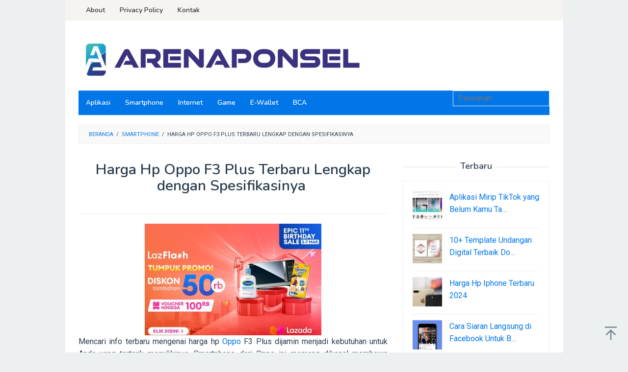

--- FILE ---
content_type: text/html; charset=UTF-8
request_url: https://arenaponsel.com/harga-hp-oppo-f3-plus/
body_size: 22749
content:
<!DOCTYPE html>
<html lang="id" prefix="og: https://ogp.me/ns#">
<head itemscope="itemscope" itemtype="https://schema.org/WebSite">
<script async src="https://www.googletagmanager.com/gtag/js?id=G-67W6XLCEM6"></script>
<script>window.dataLayer=window.dataLayer||[];
function gtag(){dataLayer.push(arguments);}
gtag('js', new Date());
gtag('config', 'G-67W6XLCEM6');</script>
<meta charset="UTF-8">
<meta name="viewport" content="width=device-width, initial-scale=1">
<meta name="msvalidate.01" content="EDB280CDDDA93A7D0610660914A14445"/>
<meta name="google-site-verification" content="qEnVi2i-sU2r-sFrlTAkSAbQHsYgMUp5naumCGDeorw"/>
<link rel="profile" href="https://gmpg.org/xfn/11">
<style>img:is([sizes="auto" i], [sizes^="auto," i]){contain-intrinsic-size:3000px 1500px}</style>
<title>Harga Hp Oppo F3 Plus Terbaru Lengkap Dengan Spesifikasinya  - ArenaPonsel.com</title>
<meta name="description" content="Mencari info terbaru mengenai harga hp Oppo F3 Plus dijamin menjadi kebutuhan untuk Anda yang tertarik memilikinya. Smartphone dari Oppo ini memang dikenal"/>
<meta name="robots" content="follow, index, max-snippet:-1, max-video-preview:-1, max-image-preview:large"/>
<link rel="canonical" href="https://arenaponsel.com/harga-hp-oppo-f3-plus/"/>
<meta property="og:locale" content="id_ID"/>
<meta property="og:type" content="article"/>
<meta property="og:title" content="Harga Hp Oppo F3 Plus Terbaru Lengkap Dengan Spesifikasinya  - ArenaPonsel.com"/>
<meta property="og:description" content="Mencari info terbaru mengenai harga hp Oppo F3 Plus dijamin menjadi kebutuhan untuk Anda yang tertarik memilikinya. Smartphone dari Oppo ini memang dikenal"/>
<meta property="og:url" content="https://arenaponsel.com/harga-hp-oppo-f3-plus/"/>
<meta property="og:site_name" content="ArenaPonsel.com"/>
<meta property="article:tag" content="harga hp"/>
<meta property="article:tag" content="harga hp oppo"/>
<meta property="article:tag" content="Harga Hp Oppo F3 Plus"/>
<meta property="article:tag" content="Oppo"/>
<meta property="article:tag" content="Oppo F3 Plus"/>
<meta property="article:section" content="Smartphone"/>
<meta property="og:image" content="https://arenaponsel.com/wp-content/uploads/2020/02/Harga-Hp-Oppo-F3-Plus_2.jpg"/>
<meta property="og:image:secure_url" content="https://arenaponsel.com/wp-content/uploads/2020/02/Harga-Hp-Oppo-F3-Plus_2.jpg"/>
<meta property="og:image:width" content="1000"/>
<meta property="og:image:height" content="562"/>
<meta property="og:image:alt" content="Harga Hp Oppo F3 Plus"/>
<meta property="og:image:type" content="image/jpeg"/>
<meta property="article:published_time" content="2024-09-25T03:57:13+07:00"/>
<meta name="twitter:card" content="summary_large_image"/>
<meta name="twitter:title" content="Harga Hp Oppo F3 Plus Terbaru Lengkap Dengan Spesifikasinya  - ArenaPonsel.com"/>
<meta name="twitter:description" content="Mencari info terbaru mengenai harga hp Oppo F3 Plus dijamin menjadi kebutuhan untuk Anda yang tertarik memilikinya. Smartphone dari Oppo ini memang dikenal"/>
<meta name="twitter:image" content="https://arenaponsel.com/wp-content/uploads/2020/02/Harga-Hp-Oppo-F3-Plus_2.jpg"/>
<meta name="twitter:label1" content="Ditulis oleh"/>
<meta name="twitter:data1" content="TracieTirta"/>
<meta name="twitter:label2" content="Waktunya membaca"/>
<meta name="twitter:data2" content="5 menit"/>
<script type="application/ld+json" class="rank-math-schema">{"@context":"https://schema.org","@graph":[{"@type":["Person","Organization"],"@id":"https://arenaponsel.com/#person","name":"Gunawan Harinanto","logo":{"@type":"ImageObject","@id":"https://arenaponsel.com/#logo","url":"https://arenaponsel.com/wp-content/uploads/2019/12/Logo-Arena-Ponsel-Sedang.jpg","contentUrl":"https://arenaponsel.com/wp-content/uploads/2019/12/Logo-Arena-Ponsel-Sedang.jpg","caption":"Gunawan Harinanto","inLanguage":"id","width":"583","height":"88"},"image":{"@type":"ImageObject","@id":"https://arenaponsel.com/#logo","url":"https://arenaponsel.com/wp-content/uploads/2019/12/Logo-Arena-Ponsel-Sedang.jpg","contentUrl":"https://arenaponsel.com/wp-content/uploads/2019/12/Logo-Arena-Ponsel-Sedang.jpg","caption":"Gunawan Harinanto","inLanguage":"id","width":"583","height":"88"}},{"@type":"WebSite","@id":"https://arenaponsel.com/#website","url":"https://arenaponsel.com","name":"Gunawan Harinanto","publisher":{"@id":"https://arenaponsel.com/#person"},"inLanguage":"id"},{"@type":"ImageObject","@id":"https://arenaponsel.com/wp-content/uploads/2020/02/Harga-Hp-Oppo-F3-Plus_2.jpg","url":"https://arenaponsel.com/wp-content/uploads/2020/02/Harga-Hp-Oppo-F3-Plus_2.jpg","width":"1000","height":"562","caption":"Harga Hp Oppo F3 Plus","inLanguage":"id"},{"@type":"BreadcrumbList","@id":"https://arenaponsel.com/harga-hp-oppo-f3-plus/#breadcrumb","itemListElement":[{"@type":"ListItem","position":"1","item":{"@id":"https://arenaponsel.com","name":"Home"}},{"@type":"ListItem","position":"2","item":{"@id":"https://arenaponsel.com/category/smartphone/","name":"Smartphone"}},{"@type":"ListItem","position":"3","item":{"@id":"https://arenaponsel.com/harga-hp-oppo-f3-plus/","name":"Harga Hp Oppo F3 Plus Terbaru Lengkap dengan Spesifikasinya\u00a0"}}]},{"@type":"WebPage","@id":"https://arenaponsel.com/harga-hp-oppo-f3-plus/#webpage","url":"https://arenaponsel.com/harga-hp-oppo-f3-plus/","name":"Harga Hp Oppo F3 Plus Terbaru Lengkap Dengan Spesifikasinya\u00a0 - ArenaPonsel.com","datePublished":"2024-09-25T03:57:13+07:00","dateModified":"2024-09-25T03:57:13+07:00","isPartOf":{"@id":"https://arenaponsel.com/#website"},"primaryImageOfPage":{"@id":"https://arenaponsel.com/wp-content/uploads/2020/02/Harga-Hp-Oppo-F3-Plus_2.jpg"},"inLanguage":"id","breadcrumb":{"@id":"https://arenaponsel.com/harga-hp-oppo-f3-plus/#breadcrumb"}},{"@type":"Person","@id":"https://arenaponsel.com/author/tracietirta/","name":"TracieTirta","description":"TracieTirta, Author at ArenaPonsel.com","url":"https://arenaponsel.com/author/tracietirta/","image":{"@type":"ImageObject","@id":"https://secure.gravatar.com/avatar/c4eb709d55fada96e781fac70fcdad9d461ae8984b97283c1a22b364ff4ae5b7?s=96&amp;d=mm&amp;r=g","url":"https://secure.gravatar.com/avatar/c4eb709d55fada96e781fac70fcdad9d461ae8984b97283c1a22b364ff4ae5b7?s=96&amp;d=mm&amp;r=g","caption":"TracieTirta","inLanguage":"id"}},{"@type":"BlogPosting","headline":"Harga Hp Oppo F3 Plus Terbaru Lengkap Dengan Spesifikasinya\u00a0 - ArenaPonsel.com","keywords":"Harga Hp Oppo F3 Plus","datePublished":"2024-09-25T03:57:13+07:00","dateModified":"2024-09-25T03:57:13+07:00","articleSection":"Smartphone","author":{"@id":"https://arenaponsel.com/author/tracietirta/","name":"TracieTirta"},"publisher":{"@id":"https://arenaponsel.com/#person"},"description":"Mencari info terbaru mengenai harga hp Oppo F3 Plus dijamin menjadi kebutuhan untuk Anda yang tertarik memilikinya. Smartphone dari Oppo ini memang dikenal","name":"Harga Hp Oppo F3 Plus Terbaru Lengkap Dengan Spesifikasinya\u00a0 - ArenaPonsel.com","@id":"https://arenaponsel.com/harga-hp-oppo-f3-plus/#richSnippet","isPartOf":{"@id":"https://arenaponsel.com/harga-hp-oppo-f3-plus/#webpage"},"image":{"@id":"https://arenaponsel.com/wp-content/uploads/2020/02/Harga-Hp-Oppo-F3-Plus_2.jpg"},"inLanguage":"id","mainEntityOfPage":{"@id":"https://arenaponsel.com/harga-hp-oppo-f3-plus/#webpage"}}]}</script>
<link rel='dns-prefetch' href='//fonts.googleapis.com'/>
<script data-wpfc-render="false" id="arena-ready">window.advanced_ads_ready=function(e,a){a=a||"complete";var d=function(e){return"interactive"===a?"loading"!==e:"complete"===e};d(document.readyState)?e():document.addEventListener("readystatechange",(function(a){d(a.target.readyState)&&e()}),{once:"interactive"===a})},window.advanced_ads_ready_queue=window.advanced_ads_ready_queue||[];</script>
<link rel="stylesheet" type="text/css" href="//arenaponsel.com/wp-content/cache/wpfc-minified/ees91nyg/brfke.css" media="all"/>
<style id='classic-theme-styles-inline-css'>.wp-block-button__link{color:#fff;background-color:#32373c;border-radius:9999px;box-shadow:none;text-decoration:none;padding:calc(.667em + 2px) calc(1.333em + 2px);font-size:1.125em}.wp-block-file__button{background:#32373c;color:#fff;text-decoration:none}</style>
<style id='global-styles-inline-css'>:root{--wp--preset--aspect-ratio--square:1;--wp--preset--aspect-ratio--4-3:4/3;--wp--preset--aspect-ratio--3-4:3/4;--wp--preset--aspect-ratio--3-2:3/2;--wp--preset--aspect-ratio--2-3:2/3;--wp--preset--aspect-ratio--16-9:16/9;--wp--preset--aspect-ratio--9-16:9/16;--wp--preset--color--black:#000000;--wp--preset--color--cyan-bluish-gray:#abb8c3;--wp--preset--color--white:#ffffff;--wp--preset--color--pale-pink:#f78da7;--wp--preset--color--vivid-red:#cf2e2e;--wp--preset--color--luminous-vivid-orange:#ff6900;--wp--preset--color--luminous-vivid-amber:#fcb900;--wp--preset--color--light-green-cyan:#7bdcb5;--wp--preset--color--vivid-green-cyan:#00d084;--wp--preset--color--pale-cyan-blue:#8ed1fc;--wp--preset--color--vivid-cyan-blue:#0693e3;--wp--preset--color--vivid-purple:#9b51e0;--wp--preset--gradient--vivid-cyan-blue-to-vivid-purple:linear-gradient(135deg,rgba(6,147,227,1) 0%,rgb(155,81,224) 100%);--wp--preset--gradient--light-green-cyan-to-vivid-green-cyan:linear-gradient(135deg,rgb(122,220,180) 0%,rgb(0,208,130) 100%);--wp--preset--gradient--luminous-vivid-amber-to-luminous-vivid-orange:linear-gradient(135deg,rgba(252,185,0,1) 0%,rgba(255,105,0,1) 100%);--wp--preset--gradient--luminous-vivid-orange-to-vivid-red:linear-gradient(135deg,rgba(255,105,0,1) 0%,rgb(207,46,46) 100%);--wp--preset--gradient--very-light-gray-to-cyan-bluish-gray:linear-gradient(135deg,rgb(238,238,238) 0%,rgb(169,184,195) 100%);--wp--preset--gradient--cool-to-warm-spectrum:linear-gradient(135deg,rgb(74,234,220) 0%,rgb(151,120,209) 20%,rgb(207,42,186) 40%,rgb(238,44,130) 60%,rgb(251,105,98) 80%,rgb(254,248,76) 100%);--wp--preset--gradient--blush-light-purple:linear-gradient(135deg,rgb(255,206,236) 0%,rgb(152,150,240) 100%);--wp--preset--gradient--blush-bordeaux:linear-gradient(135deg,rgb(254,205,165) 0%,rgb(254,45,45) 50%,rgb(107,0,62) 100%);--wp--preset--gradient--luminous-dusk:linear-gradient(135deg,rgb(255,203,112) 0%,rgb(199,81,192) 50%,rgb(65,88,208) 100%);--wp--preset--gradient--pale-ocean:linear-gradient(135deg,rgb(255,245,203) 0%,rgb(182,227,212) 50%,rgb(51,167,181) 100%);--wp--preset--gradient--electric-grass:linear-gradient(135deg,rgb(202,248,128) 0%,rgb(113,206,126) 100%);--wp--preset--gradient--midnight:linear-gradient(135deg,rgb(2,3,129) 0%,rgb(40,116,252) 100%);--wp--preset--font-size--small:13px;--wp--preset--font-size--medium:20px;--wp--preset--font-size--large:36px;--wp--preset--font-size--x-large:42px;--wp--preset--spacing--20:0.44rem;--wp--preset--spacing--30:0.67rem;--wp--preset--spacing--40:1rem;--wp--preset--spacing--50:1.5rem;--wp--preset--spacing--60:2.25rem;--wp--preset--spacing--70:3.38rem;--wp--preset--spacing--80:5.06rem;--wp--preset--shadow--natural:6px 6px 9px rgba(0, 0, 0, 0.2);--wp--preset--shadow--deep:12px 12px 50px rgba(0, 0, 0, 0.4);--wp--preset--shadow--sharp:6px 6px 0px rgba(0, 0, 0, 0.2);--wp--preset--shadow--outlined:6px 6px 0px -3px rgba(255, 255, 255, 1), 6px 6px rgba(0, 0, 0, 1);--wp--preset--shadow--crisp:6px 6px 0px rgba(0, 0, 0, 1);}:where(.is-layout-flex){gap:0.5em;}:where(.is-layout-grid){gap:0.5em;}body .is-layout-flex{display:flex;}.is-layout-flex{flex-wrap:wrap;align-items:center;}.is-layout-flex > :is(*, div){margin:0;}body .is-layout-grid{display:grid;}.is-layout-grid > :is(*, div){margin:0;}:where(.wp-block-columns.is-layout-flex){gap:2em;}:where(.wp-block-columns.is-layout-grid){gap:2em;}:where(.wp-block-post-template.is-layout-flex){gap:1.25em;}:where(.wp-block-post-template.is-layout-grid){gap:1.25em;}.has-black-color{color:var(--wp--preset--color--black) !important;}.has-cyan-bluish-gray-color{color:var(--wp--preset--color--cyan-bluish-gray) !important;}.has-white-color{color:var(--wp--preset--color--white) !important;}.has-pale-pink-color{color:var(--wp--preset--color--pale-pink) !important;}.has-vivid-red-color{color:var(--wp--preset--color--vivid-red) !important;}.has-luminous-vivid-orange-color{color:var(--wp--preset--color--luminous-vivid-orange) !important;}.has-luminous-vivid-amber-color{color:var(--wp--preset--color--luminous-vivid-amber) !important;}.has-light-green-cyan-color{color:var(--wp--preset--color--light-green-cyan) !important;}.has-vivid-green-cyan-color{color:var(--wp--preset--color--vivid-green-cyan) !important;}.has-pale-cyan-blue-color{color:var(--wp--preset--color--pale-cyan-blue) !important;}.has-vivid-cyan-blue-color{color:var(--wp--preset--color--vivid-cyan-blue) !important;}.has-vivid-purple-color{color:var(--wp--preset--color--vivid-purple) !important;}.has-black-background-color{background-color:var(--wp--preset--color--black) !important;}.has-cyan-bluish-gray-background-color{background-color:var(--wp--preset--color--cyan-bluish-gray) !important;}.has-white-background-color{background-color:var(--wp--preset--color--white) !important;}.has-pale-pink-background-color{background-color:var(--wp--preset--color--pale-pink) !important;}.has-vivid-red-background-color{background-color:var(--wp--preset--color--vivid-red) !important;}.has-luminous-vivid-orange-background-color{background-color:var(--wp--preset--color--luminous-vivid-orange) !important;}.has-luminous-vivid-amber-background-color{background-color:var(--wp--preset--color--luminous-vivid-amber) !important;}.has-light-green-cyan-background-color{background-color:var(--wp--preset--color--light-green-cyan) !important;}.has-vivid-green-cyan-background-color{background-color:var(--wp--preset--color--vivid-green-cyan) !important;}.has-pale-cyan-blue-background-color{background-color:var(--wp--preset--color--pale-cyan-blue) !important;}.has-vivid-cyan-blue-background-color{background-color:var(--wp--preset--color--vivid-cyan-blue) !important;}.has-vivid-purple-background-color{background-color:var(--wp--preset--color--vivid-purple) !important;}.has-black-border-color{border-color:var(--wp--preset--color--black) !important;}.has-cyan-bluish-gray-border-color{border-color:var(--wp--preset--color--cyan-bluish-gray) !important;}.has-white-border-color{border-color:var(--wp--preset--color--white) !important;}.has-pale-pink-border-color{border-color:var(--wp--preset--color--pale-pink) !important;}.has-vivid-red-border-color{border-color:var(--wp--preset--color--vivid-red) !important;}.has-luminous-vivid-orange-border-color{border-color:var(--wp--preset--color--luminous-vivid-orange) !important;}.has-luminous-vivid-amber-border-color{border-color:var(--wp--preset--color--luminous-vivid-amber) !important;}.has-light-green-cyan-border-color{border-color:var(--wp--preset--color--light-green-cyan) !important;}.has-vivid-green-cyan-border-color{border-color:var(--wp--preset--color--vivid-green-cyan) !important;}.has-pale-cyan-blue-border-color{border-color:var(--wp--preset--color--pale-cyan-blue) !important;}.has-vivid-cyan-blue-border-color{border-color:var(--wp--preset--color--vivid-cyan-blue) !important;}.has-vivid-purple-border-color{border-color:var(--wp--preset--color--vivid-purple) !important;}.has-vivid-cyan-blue-to-vivid-purple-gradient-background{background:var(--wp--preset--gradient--vivid-cyan-blue-to-vivid-purple) !important;}.has-light-green-cyan-to-vivid-green-cyan-gradient-background{background:var(--wp--preset--gradient--light-green-cyan-to-vivid-green-cyan) !important;}.has-luminous-vivid-amber-to-luminous-vivid-orange-gradient-background{background:var(--wp--preset--gradient--luminous-vivid-amber-to-luminous-vivid-orange) !important;}.has-luminous-vivid-orange-to-vivid-red-gradient-background{background:var(--wp--preset--gradient--luminous-vivid-orange-to-vivid-red) !important;}.has-very-light-gray-to-cyan-bluish-gray-gradient-background{background:var(--wp--preset--gradient--very-light-gray-to-cyan-bluish-gray) !important;}.has-cool-to-warm-spectrum-gradient-background{background:var(--wp--preset--gradient--cool-to-warm-spectrum) !important;}.has-blush-light-purple-gradient-background{background:var(--wp--preset--gradient--blush-light-purple) !important;}.has-blush-bordeaux-gradient-background{background:var(--wp--preset--gradient--blush-bordeaux) !important;}.has-luminous-dusk-gradient-background{background:var(--wp--preset--gradient--luminous-dusk) !important;}.has-pale-ocean-gradient-background{background:var(--wp--preset--gradient--pale-ocean) !important;}.has-electric-grass-gradient-background{background:var(--wp--preset--gradient--electric-grass) !important;}.has-midnight-gradient-background{background:var(--wp--preset--gradient--midnight) !important;}.has-small-font-size{font-size:var(--wp--preset--font-size--small) !important;}.has-medium-font-size{font-size:var(--wp--preset--font-size--medium) !important;}.has-large-font-size{font-size:var(--wp--preset--font-size--large) !important;}.has-x-large-font-size{font-size:var(--wp--preset--font-size--x-large) !important;}:where(.wp-block-post-template.is-layout-flex){gap:1.25em;}:where(.wp-block-post-template.is-layout-grid){gap:1.25em;}:where(.wp-block-columns.is-layout-flex){gap:2em;}:where(.wp-block-columns.is-layout-grid){gap:2em;}:root :where(.wp-block-pullquote){font-size:1.5em;line-height:1.6;}</style>
<style>.clearfix:before, .clearfix:after{content:" ";display:table;}
.clearfix:after{clear:both;}
.pull-left{float:left !important;}
.pull-right{float:right !important;}
.idblog-form-widget .intro-text{font-size:14px;}
.idblog-form-widget .spam-text{font-size:12px;font-style:italic;text-align:center;}
.idblog-form-widget form input{margin-right:10px;margin-bottom:10px;}
.idblog-form-widget.force-100 form input{width:100%;margin-right:0;}
.idblog-form-widget form input[type="submit"]{background-color:#2c3e50;border-color:#2c3e50;color:#ffffff;}
.idblog-form-widget form input[type="submit"]:hover{opacity:0.9;}
@media(max-width:767px){
.idblog-form-widget form input{width:100%;margin-bottom:10px;margin-right:0;}
} .gmr-authorbox{word-wrap:break-word;}
.gmr-ab-gravatar{float:left;margin-right:20px;}
.gmr-ab-gravatar img.avatar{padding:3px;box-shadow:0px 0px 2px -1px rgba(0,0,0,0.3);}
.gmr-ab-content{padding-left:120px;}
.gmr-ab-authorname{margin-bottom:10px;}
.gmr-ab-authorname span.uname{font-size:20px;line-height:24px;}
@media(max-width:767px){
.gmr-ab-gravatar{display:none;}
.gmr-ab-content{padding-left:0;}
}
.idblog-rp-widget div.idblog-rp{padding:20px;border:1px solid #ecf0f1;}
.idblog-rp-widget li{margin-bottom:7px;border-bottom:1px solid #ecf0f1;}
.idblog-rp-widget li:last-child{margin-bottom:0;border-bottom:none;}
.idblog-rp-widget li#listpost img{float:left;margin-right:15px;width:60px;height:60px;min-width:60px;min-height:60px;max-width:60px;max-height:60px;}
.idblog-rp-widget li.banner{padding-bottom:15px;}
.idblog-rp-meta, .idblog-rp-meta a{font-size:11px;font-weight:300;color:#555555;}
.idblog-rp-link{margin-bottom:10px;}
div.idblog-related-post h3.related-title{margin:0 0 1em 0;font-size:16px;}
div.idblog-related-post h3.related-title:before{content:"";display:block;width:100%;max-width:70px;border-top:1px solid #ddd;margin-bottom:1em;}
.idblog-related-post{overflow:hidden;}
.idblog-related-post ul{position:relative;padding:0;display:flex;flex-wrap:wrap;align-items:flex-start;margin:0 -10px;font-size:0;}
.idblog-related-post ul li{word-wrap:break-word;flex:0 0 33.33333333%;max-width:33.33333333%;vertical-align:top;margin:0;padding:5px 10px;box-sizing:border-box;-moz-box-sizing:border-box;-webkit-box-sizing:border-box;}
.idblog-related-post ul li img{width:100%;max-width:100%;height:auto;display:block;margin-bottom:5px;}
.idblog-related-post ul li p a{margin-bottom:0 !important;font-size:14px;line-height:18px;}
@media only screen and (max-width: 480px) {
.idblog-related-post ul li{flex:0 0 100%;max-width:100%;margin-bottom:10px;}
.idblog-related-post ul li img{width:100px;max-width:100px;height:auto;margin-bottom:0;float:left;}
.idblog-related-post ul li p{padding-left:110px;}
}
.breadcrumbs{padding:10px 20px;border:1px solid #ecf0f1;margin-bottom:20px;background-color:rgba(0,0,0,0.025);text-transform:uppercase;font-size:11px;}
.breadcrumbs .separator{padding-left:3px;padding-right:3px;}
.idblog-center-ads{text-align:center;}
.idblog-center-right{text-align:right;}
.idblog-topbanner{float:right !important;max-width:730px;width:100%;}
@media(max-width:1200px){
.idblog-topbanner{float:none !important;text-align:center;display:block !important;width:100%;margin:0 auto;}
} .idblog-banner-secondpost,
.idblog-topbanner-aftermenu{margin-bottom:20px;text-align:center;}
.idblog-topbanner-amp{text-align:center;display:block;width:100%;}
.idblog-footerbanner{margin-top:20px;text-align:center;}
.idblog-banner-beforecontent.pull-left{margin-right:20px;}
.idblog-banner-beforecontent.pull-right{margin-left:20px;}
.idblog-banner-beforecontent, .idblog-banner-insidecontent{margin-bottom:20px;}
.idblog-banner-aftercontent{margin-bottom:20px;}
.idblog-floatbanner{position:relative;}
.idblog-floatbanner-left{left:50%;margin-left:-822px;position:fixed;overflow:hidden;top:53px;width:300px;}
.idblog-floatbanner-right{right:50%;margin-right:-822px;position:fixed;overflow:hidden;top:53px;width:300px;}
.admin-bar .idblog-floatbanner-left, .admin-bar .idblog-floatbanner-right{top:42px;}
.inner-float-left{float:right;}
.inner-float-right{float:left;}
.idblog-floatbanner-left img, .idblog-floatbanner-right img{max-width:none !important;}
.inner-float-left button{z-index:9;position:absolute;right:0;font-size:12px;padding:1px 5px;background:#efefef;border:none;}
.inner-float-right button{z-index:9;position:absolute;left:0;font-size:12px;padding:1px 5px;background:#efefef;border:none;}
.inner-floatbanner-bottom button{z-index:9;position:absolute;left:auto;right:auto;font-size:12px;padding:1px 5px;background:#efefef;border:none;}
.idblog-floatbanner-footer{z-index:999;position:fixed;text-align:center;bottom:0;left:0;right:0}
@media(max-width:1200px){
.idblog-floatbanner{display:none;}
}
.gmr-masonry-layout .gmr-masonry-banner, .gmr-masonry-layout.gmr-has-sidebar .gmr-masonry-banner{position:relative;min-height:1px;padding-left:15px;padding-right:15px;}
@media(min-width:500px){
.gmr-masonry-layout .gmr-masonry-banner, .gmr-masonry-layout.gmr-has-sidebar .gmr-masonry-banner{flex:0 0 50%;max-width:50%;}
}
@media(min-width:992px){
.gmr-masonry-layout .gmr-masonry-banner{float:left;}
.gmr-masonry-layout .gmr-masonry-banner{flex:0 0 50%;max-width:50%;}
.gmr-masonry-layout.gmr-has-sidebar .gmr-masonry-banner{flex:0 0 33.33333333%;max-width:33.33333333%;}
}
.gmr-hidden{display:none !important;}
.idblog-social-share h3{margin:0 0 1em 0;font-size:16px;}
.idblog-social-share h3:before{content:"";display:block;width:100%;max-width:70px;border-top:1px solid #ddd;margin-bottom:1em;}
ul.idblog-socialicon-share{margin:0 0 20px 0;padding:0;}
ul.idblog-socialicon-share li{text-align:center;display:inline-block;margin:0 5px 0 0;}
ul.idblog-socialicon-share li a{color:#fff;padding:0 0 !important;text-align:center;display:block;font-size:16px;line-height:35px;width:30px;height:30px;border-radius:2px;}
ul.idblog-socialicon-share li.twitter a{background:#111111;}
ul.idblog-socialicon-share li.facebook a{background:#3b5998;}
ul.idblog-socialicon-share li.pinterest a{background:#dd4b39;}
ul.idblog-socialicon-share li.telegram a{background:#0088cc;}
ul.idblog-socialicon-share li.whatsapp a{background:#25d366;}
.idblog-fb-comments{margin:0 -8px;}</style>
<style id='idblog-core-inline-css'>.gmr-ab-authorname span.uname a{color:#222222 !important;}.gmr-ab-desc{color:#aaaaaa !important;}.gmr-ab-web a{color:#dddddd !important;}</style>
<style>#ez-toc-container{background:#f9f9f9;border:1px solid #aaa;border-radius:4px;-webkit-box-shadow:0 1px 1px rgba(0,0,0,.05);box-shadow:0 1px 1px rgba(0,0,0,.05);display:table;margin-bottom:1em;padding:10px 20px 10px 10px;position:relative;width:auto}div.ez-toc-widget-container{padding:0;position:relative}#ez-toc-container.ez-toc-light-blue{background:#edf6ff}#ez-toc-container.ez-toc-white{background:#fff}#ez-toc-container.ez-toc-black{background:#000}#ez-toc-container.ez-toc-transparent{background:none}div.ez-toc-widget-container ul{display:block}div.ez-toc-widget-container li{border:none;padding:0}div.ez-toc-widget-container ul.ez-toc-list{padding:10px}#ez-toc-container ul ul,.ez-toc div.ez-toc-widget-container ul ul{margin-left:1.5em}#ez-toc-container li,#ez-toc-container ul{padding:0}#ez-toc-container li,#ez-toc-container ul,#ez-toc-container ul li,div.ez-toc-widget-container,div.ez-toc-widget-container li{background:0 0;list-style:none;line-height:1.6;margin:0;overflow:hidden;z-index:1}#ez-toc-container .ez-toc-title{text-align:left;line-height:1.45;margin:0;padding:0}.ez-toc-title-container{display:table;width:100%}.ez-toc-title,.ez-toc-title-toggle{display:inline;text-align:left;vertical-align:middle}.ez-toc-btn,.ez-toc-glyphicon{display:inline-block;font-weight:400}#ez-toc-container.ez-toc-black a,#ez-toc-container.ez-toc-black a:visited,#ez-toc-container.ez-toc-black p.ez-toc-title{color:#fff}#ez-toc-container div.ez-toc-title-container+ul.ez-toc-list{margin-top:1em}.ez-toc-wrap-left{margin:0 auto 1em 0!important}.ez-toc-wrap-left-text{float:left}.ez-toc-wrap-right{margin:0 0 1em auto!important}.ez-toc-wrap-right-text{float:right}#ez-toc-container a{color:#444;box-shadow:none;text-decoration:none;text-shadow:none;display:inline-flex;align-items:stretch;flex-wrap:nowrap}#ez-toc-container a:visited{color:#9f9f9f}#ez-toc-container a:hover{text-decoration:underline}#ez-toc-container a.ez-toc-toggle{display:flex;align-items:center}.ez-toc-widget-container ul.ez-toc-list li::before{content:' ';position:absolute;left:0;right:0;height:30px;line-height:30px;z-index:-1}.ez-toc-widget-container ul.ez-toc-list li.active{background-color:#ededed}.ez-toc-widget-container li.active>a{font-weight:900}.ez-toc-btn{padding:6px 12px;margin-bottom:0;font-size:14px;line-height:1.428571429;text-align:center;white-space:nowrap;vertical-align:middle;cursor:pointer;background-image:none;border:1px solid transparent;border-radius:4px;-webkit-user-select:none;-moz-user-select:none;-ms-user-select:none;-o-user-select:none;user-select:none}.ez-toc-btn:focus{outline:#333 dotted thin;outline:-webkit-focus-ring-color auto 5px;outline-offset:-2px}.ez-toc-btn:focus,.ez-toc-btn:hover{color:#333;text-decoration:none}.ez-toc-btn.active,.ez-toc-btn:active{background-image:none;outline:0;-webkit-box-shadow:inset 0 3px 5px rgba(0,0,0,.125);box-shadow:inset 0 3px 5px rgba(0,0,0,.125)}.ez-toc-btn-default{color:#333;background-color:#fff;-webkit-box-shadow:inset 0 1px 0 rgba(255,255,255,.15),0 1px 1px rgba(0,0,0,.075);box-shadow:inset 0 1px 0 rgba(255,255,255,.15),0 1px 1px rgba(0,0,0,.075);text-shadow:0 1px 0 #fff;background-image:-webkit-gradient(linear,left 0,left 100%,from(#fff),to(#e0e0e0));background-image:-webkit-linear-gradient(top,#fff 0,#e0e0e0 100%);background-image:-moz-linear-gradient(top,#fff 0,#e0e0e0 100%);background-image:linear-gradient(to bottom,#fff 0,#e0e0e0 100%);background-repeat:repeat-x;border-color:#ccc}.ez-toc-btn-default.active,.ez-toc-btn-default:active,.ez-toc-btn-default:focus,.ez-toc-btn-default:hover{color:#333;background-color:#ebebeb;border-color:#adadad}.ez-toc-btn-default.active,.ez-toc-btn-default:active{background-image:none;background-color:#e0e0e0;border-color:#dbdbdb}.ez-toc-btn-sm,.ez-toc-btn-xs{padding:5px 10px;font-size:12px;line-height:1.5;border-radius:3px}.ez-toc-btn-xs{padding:1px 5px}.ez-toc-btn-default:active{-webkit-box-shadow:inset 0 3px 5px rgba(0,0,0,.125);box-shadow:inset 0 3px 5px rgba(0,0,0,.125)}.btn.active,.ez-toc-btn:active{background-image:none}.ez-toc-btn-default:focus,.ez-toc-btn-default:hover{background-color:#e0e0e0;background-position:0 -15px}.ez-toc-pull-right{float:right!important;margin-left:10px}#ez-toc-container label.cssicon,#ez-toc-widget-container label.cssicon{height:30px}.ez-toc-glyphicon{position:relative;top:1px;font-family:'Glyphicons Halflings';-webkit-font-smoothing:antialiased;font-style:normal;line-height:1;-moz-osx-font-smoothing:grayscale}.ez-toc-glyphicon:empty{width:1em}.ez-toc-toggle i.ez-toc-glyphicon,label.cssicon .ez-toc-glyphicon:empty{font-size:16px;margin-left:2px}#ez-toc-container input,.ez-toc-toggle #item{position:absolute;left:-999em}#ez-toc-container input[type=checkbox]:checked+nav,#ez-toc-widget-container input[type=checkbox]:checked+nav{opacity:0;max-height:0;border:none;display:none}#ez-toc-container .ez-toc-js-icon-con,#ez-toc-container label{position:relative;cursor:pointer;display:initial}#ez-toc-container .ez-toc-js-icon-con,#ez-toc-container .ez-toc-toggle label,.ez-toc-cssicon{float:right;position:relative;font-size:16px;padding:0;border:1px solid #999191;border-radius:5px;cursor:pointer;left:10px;width:35px}div#ez-toc-container .ez-toc-title{display:initial}.ez-toc-wrap-center{margin:0 auto 1em!important}#ez-toc-container a.ez-toc-toggle{color:#444;background:inherit;border:inherit}#ez-toc-container .eztoc-toggle-hide-by-default,.eztoc-hide,label.cssiconcheckbox{display:none}.ez-toc-widget-container ul li a{padding-left:10px;display:inline-flex;align-items:stretch;flex-wrap:nowrap}.ez-toc-widget-container ul.ez-toc-list li{height:auto!important}.ez-toc-icon-toggle-span{display:flex;align-items:center;width:35px;height:30px;justify-content:center;direction:ltr}.eztoc_no_heading_found{background-color:#ff0;padding-left:10px}.term-description .ez-toc-title-container p:nth-child(2){width:50px;float:right;margin:0}</style>
<style id='ez-toc-inline-css'>div#ez-toc-container .ez-toc-title{font-size:120%;}div#ez-toc-container .ez-toc-title{font-weight:500;}div#ez-toc-container ul li , div#ez-toc-container ul li a{font-size:95%;}div#ez-toc-container ul li , div#ez-toc-container ul li a{font-weight:500;}div#ez-toc-container nav ul ul li{font-size:90%;}div#ez-toc-container{background:#fff;border:1px solid #ddd;}div#ez-toc-container p.ez-toc-title , #ez-toc-container .ez_toc_custom_title_icon , #ez-toc-container .ez_toc_custom_toc_icon{color:#999;}div#ez-toc-container ul.ez-toc-list a{color:#428bca;}div#ez-toc-container ul.ez-toc-list a:hover{color:#2a6496;}div#ez-toc-container ul.ez-toc-list a:visited{color:#428bca;}</style>
<link rel="stylesheet" type="text/css" href="//arenaponsel.com/wp-content/cache/wpfc-minified/o6czuec/brfke.css" media="all"/>
<style id='superfast-style-inline-css'>body{color:#2c3e50;font-family:"Roboto","Helvetica", Arial;font-weight:400;font-size:16px;}kbd,a.button:hover,button:hover,.button:hover,button.button:hover,input[type="button"]:hover,input[type="reset"]:hover,input[type="submit"]:hover,a.button:focus,button:focus,.button:focus,button.button:focus,input[type="button"]:focus,input[type="reset"]:focus,input[type="submit"]:focus,a.button:active,button:active,.button:active,button.button:active,input[type="button"]:active,input[type="reset"]:active,input[type="submit"]:active,.tagcloud a:hover,.tagcloud a:focus,.tagcloud a:active{background-color:#0076e9;}a,a:hover,a:focus,a:active{color:#0076e9;}ul.page-numbers li span.page-numbers,ul.page-numbers li a:hover,.page-links a .page-link-number:hover,a.button,button,.button,button.button,input[type="button"],input[type="reset"],input[type="submit"],.tagcloud a,.sticky .gmr-box-content,.gmr-theme div.sharedaddy h3.sd-title:before,.gmr-theme div.idblog-related-post h3.related-title:before,.idblog-social-share h3:before,.bypostauthor > .comment-body{border-color:#0076e9;}.site-header{background-size:auto;background-repeat:repeat;background-position:center top;background-attachment:scroll;background-color:#ffffff;}.site-title a{color:#0076e9;}.site-description{color:#999999;}.gmr-logo{margin-top:15px;}.gmr-menuwrap{background-color:#0076e9;}#gmr-responsive-menu,.gmr-mainmenu #primary-menu > li > a,.gmr-mainmenu #primary-menu > li > button,.search-trigger .gmr-icon{color:#ffffff;}.gmr-mainmenu #primary-menu > li.menu-border > a span,.gmr-mainmenu #primary-menu > li.page_item_has_children > a:after,.gmr-mainmenu #primary-menu > li.menu-item-has-children > a:after,.gmr-mainmenu #primary-menu .sub-menu > li.page_item_has_children > a:after,.gmr-mainmenu #primary-menu .sub-menu > li.menu-item-has-children > a:after,.gmr-mainmenu #primary-menu .children > li.page_item_has_children > a:after,.gmr-mainmenu #primary-menu .children > li.menu-item-has-children > a:after{border-color:#ffffff;}#gmr-responsive-menu:hover,.gmr-mainmenu #primary-menu > li:hover > a,.gmr-mainmenu #primary-menu > li.current-menu-item > a,.gmr-mainmenu #primary-menu > li.current-menu-ancestor > a,.gmr-mainmenu #primary-menu > li.current_page_item > a,.gmr-mainmenu #primary-menu > li.current_page_ancestor > a,.gmr-mainmenu #primary-menu > li > button:hover,.search-trigger .gmr-icon:hover{color:#dddddd;}.gmr-mainmenu #primary-menu > li.menu-border:hover > a span,.gmr-mainmenu #primary-menu > li.menu-border.current-menu-item > a span,.gmr-mainmenu #primary-menu > li.menu-border.current-menu-ancestor > a span,.gmr-mainmenu #primary-menu > li.menu-border.current_page_item > a span,.gmr-mainmenu #primary-menu > li.menu-border.current_page_ancestor > a span,.gmr-mainmenu #primary-menu > li.page_item_has_children:hover > a:after,.gmr-mainmenu #primary-menu > li.menu-item-has-children:hover > a:after{border-color:#dddddd;}.gmr-mainmenu #primary-menu > li:hover > a,.gmr-mainmenu #primary-menu > li.current-menu-item > a,.gmr-mainmenu #primary-menu > li.current-menu-ancestor > a,.gmr-mainmenu #primary-menu > li.current_page_item > a,.gmr-mainmenu #primary-menu > li.current_page_ancestor > a{background-color:#0012d8;}.gmr-secondmenuwrap{background-color:#f6f4f1;}#gmr-secondaryresponsive-menu,.gmr-secondmenu #primary-menu > li > a,.gmr-social-icon ul > li > a{color:#333333;}.gmr-secondmenu #primary-menu > li.menu-border > a span,.gmr-secondmenu #primary-menu > li.page_item_has_children > a:after,.gmr-secondmenu #primary-menu > li.menu-item-has-children > a:after,.gmr-secondmenu #primary-menu .sub-menu > li.page_item_has_children > a:after,.gmr-secondmenu #primary-menu .sub-menu > li.menu-item-has-children > a:after,.gmr-secondmenu #primary-menu .children > li.page_item_has_children > a:after,.gmr-secondmenu #primary-menu .children > li.menu-item-has-children > a:after{border-color:#333333;}#gmr-secondaryresponsive-menu:hover,.gmr-secondmenu #primary-menu > li:hover > a,.gmr-secondmenu #primary-menu .current-menu-item > a,.gmr-secondmenu #primary-menu .current-menu-ancestor > a,.gmr-secondmenu #primary-menu .current_page_item > a,.gmr-secondmenu #primary-menu .current_page_ancestor > a,.gmr-social-icon ul > li > a:hover{color:#e74c3c;}.gmr-secondmenu #primary-menu > li.menu-border:hover > a span,.gmr-secondmenu #primary-menu > li.menu-border.current-menu-item > a span,.gmr-secondmenu #primary-menu > li.menu-border.current-menu-ancestor > a span,.gmr-secondmenu #primary-menu > li.menu-border.current_page_item > a span,.gmr-secondmenu #primary-menu > li.menu-border.current_page_ancestor > a span,.gmr-secondmenu #primary-menu > li.page_item_has_children:hover > a:after,.gmr-secondmenu #primary-menu > li.menu-item-has-children:hover > a:after{border-color:#e74c3c;}.gmr-content,.top-header{background-color:#fff;}h1,h2,h3,h4,h5,h6,.h1,.h2,.h3,.h4,.h5,.h6,.site-title,#gmr-responsive-menu,#primary-menu > li > a{font-family:"Nunito","Helvetica", Arial;}h1{font-size:30px;}h2{font-size:26px;}h3{font-size:24px;}h4{font-size:22px;}h5{font-size:20px;}h6{font-size:18px;}.widget-footer{background-color:#3d566e;color:#ecf0f1;}.widget-footer a{color:#f39c12;}.widget-footer a:hover{color:#f1c40f;}.site-footer{background-color:#2c3e50;color:#f1c40f;}.site-footer a{color:#ecf0f1;}.site-footer a:hover{color:#bdc3c7;}</style>
<link rel="alternate" title="oEmbed (JSON)" type="application/json+oembed" href="https://arenaponsel.com/wp-json/oembed/1.0/embed?url=https%3A%2F%2Farenaponsel.com%2Fharga-hp-oppo-f3-plus%2F"/>
<link rel="alternate" title="oEmbed (XML)" type="text/xml+oembed" href="https://arenaponsel.com/wp-json/oembed/1.0/embed?url=https%3A%2F%2Farenaponsel.com%2Fharga-hp-oppo-f3-plus%2F&#038;format=xml"/>
<style>.saboxplugin-wrap{-webkit-box-sizing:border-box;-moz-box-sizing:border-box;-ms-box-sizing:border-box;box-sizing:border-box;border:1px solid #eee;width:100%;clear:both;display:block;overflow:hidden;word-wrap:break-word;position:relative}.saboxplugin-wrap .saboxplugin-gravatar{float:left;padding:0 20px 20px 20px}.saboxplugin-wrap .saboxplugin-gravatar img{max-width:100px;height:auto;border-radius:0;}.saboxplugin-wrap .saboxplugin-authorname{font-size:18px;line-height:1;margin:20px 0 0 20px;display:block}.saboxplugin-wrap .saboxplugin-authorname a{text-decoration:none}.saboxplugin-wrap .saboxplugin-authorname a:focus{outline:0}.saboxplugin-wrap .saboxplugin-desc{display:block;margin:5px 20px}.saboxplugin-wrap .saboxplugin-desc a{text-decoration:underline}.saboxplugin-wrap .saboxplugin-desc p{margin:5px 0 12px}.saboxplugin-wrap .saboxplugin-web{margin:0 20px 15px;text-align:left}.saboxplugin-wrap .sab-web-position{text-align:right}.saboxplugin-wrap .saboxplugin-web a{color:#ccc;text-decoration:none}.saboxplugin-wrap .saboxplugin-socials{position:relative;display:block;background:#fcfcfc;padding:5px;border-top:1px solid #eee}.saboxplugin-wrap .saboxplugin-socials a svg{width:20px;height:20px}.saboxplugin-wrap .saboxplugin-socials a svg .st2{fill:#fff;transform-origin:center center;}.saboxplugin-wrap .saboxplugin-socials a svg .st1{fill:rgba(0,0,0,.3)}.saboxplugin-wrap .saboxplugin-socials a:hover{opacity:.8;-webkit-transition:opacity .4s;-moz-transition:opacity .4s;-o-transition:opacity .4s;transition:opacity .4s;box-shadow:none!important;-webkit-box-shadow:none!important}.saboxplugin-wrap .saboxplugin-socials .saboxplugin-icon-color{box-shadow:none;padding:0;border:0;-webkit-transition:opacity .4s;-moz-transition:opacity .4s;-o-transition:opacity .4s;transition:opacity .4s;display:inline-block;color:#fff;font-size:0;text-decoration:inherit;margin:5px;-webkit-border-radius:0;-moz-border-radius:0;-ms-border-radius:0;-o-border-radius:0;border-radius:0;overflow:hidden}.saboxplugin-wrap .saboxplugin-socials .saboxplugin-icon-grey{text-decoration:inherit;box-shadow:none;position:relative;display:-moz-inline-stack;display:inline-block;vertical-align:middle;zoom:1;margin:10px 5px;color:#444;fill:#444}.clearfix:after,.clearfix:before{content:' ';display:table;line-height:0;clear:both}.ie7 .clearfix{zoom:1}.saboxplugin-socials.sabox-colored .saboxplugin-icon-color .sab-twitch{border-color:#38245c}.saboxplugin-socials.sabox-colored .saboxplugin-icon-color .sab-behance{border-color:#003eb0}.saboxplugin-socials.sabox-colored .saboxplugin-icon-color .sab-deviantart{border-color:#036824}.saboxplugin-socials.sabox-colored .saboxplugin-icon-color .sab-digg{border-color:#00327c}.saboxplugin-socials.sabox-colored .saboxplugin-icon-color .sab-dribbble{border-color:#ba1655}.saboxplugin-socials.sabox-colored .saboxplugin-icon-color .sab-facebook{border-color:#1e2e4f}.saboxplugin-socials.sabox-colored .saboxplugin-icon-color .sab-flickr{border-color:#003576}.saboxplugin-socials.sabox-colored .saboxplugin-icon-color .sab-github{border-color:#264874}.saboxplugin-socials.sabox-colored .saboxplugin-icon-color .sab-google{border-color:#0b51c5}.saboxplugin-socials.sabox-colored .saboxplugin-icon-color .sab-html5{border-color:#902e13}.saboxplugin-socials.sabox-colored .saboxplugin-icon-color .sab-instagram{border-color:#1630aa}.saboxplugin-socials.sabox-colored .saboxplugin-icon-color .sab-linkedin{border-color:#00344f}.saboxplugin-socials.sabox-colored .saboxplugin-icon-color .sab-pinterest{border-color:#5b040e}.saboxplugin-socials.sabox-colored .saboxplugin-icon-color .sab-reddit{border-color:#992900}.saboxplugin-socials.sabox-colored .saboxplugin-icon-color .sab-rss{border-color:#a43b0a}.saboxplugin-socials.sabox-colored .saboxplugin-icon-color .sab-sharethis{border-color:#5d8420}.saboxplugin-socials.sabox-colored .saboxplugin-icon-color .sab-soundcloud{border-color:#995200}.saboxplugin-socials.sabox-colored .saboxplugin-icon-color .sab-spotify{border-color:#0f612c}.saboxplugin-socials.sabox-colored .saboxplugin-icon-color .sab-stackoverflow{border-color:#a95009}.saboxplugin-socials.sabox-colored .saboxplugin-icon-color .sab-steam{border-color:#006388}.saboxplugin-socials.sabox-colored .saboxplugin-icon-color .sab-user_email{border-color:#b84e05}.saboxplugin-socials.sabox-colored .saboxplugin-icon-color .sab-tumblr{border-color:#10151b}.saboxplugin-socials.sabox-colored .saboxplugin-icon-color .sab-twitter{border-color:#0967a0}.saboxplugin-socials.sabox-colored .saboxplugin-icon-color .sab-vimeo{border-color:#0d7091}.saboxplugin-socials.sabox-colored .saboxplugin-icon-color .sab-windows{border-color:#003f71}.saboxplugin-socials.sabox-colored .saboxplugin-icon-color .sab-whatsapp{border-color:#003f71}.saboxplugin-socials.sabox-colored .saboxplugin-icon-color .sab-wordpress{border-color:#0f3647}.saboxplugin-socials.sabox-colored .saboxplugin-icon-color .sab-yahoo{border-color:#14002d}.saboxplugin-socials.sabox-colored .saboxplugin-icon-color .sab-youtube{border-color:#900}.saboxplugin-socials.sabox-colored .saboxplugin-icon-color .sab-xing{border-color:#000202}.saboxplugin-socials.sabox-colored .saboxplugin-icon-color .sab-mixcloud{border-color:#2475a0}.saboxplugin-socials.sabox-colored .saboxplugin-icon-color .sab-vk{border-color:#243549}.saboxplugin-socials.sabox-colored .saboxplugin-icon-color .sab-medium{border-color:#00452c}.saboxplugin-socials.sabox-colored .saboxplugin-icon-color .sab-quora{border-color:#420e00}.saboxplugin-socials.sabox-colored .saboxplugin-icon-color .sab-meetup{border-color:#9b181c}.saboxplugin-socials.sabox-colored .saboxplugin-icon-color .sab-goodreads{border-color:#000}.saboxplugin-socials.sabox-colored .saboxplugin-icon-color .sab-snapchat{border-color:#999700}.saboxplugin-socials.sabox-colored .saboxplugin-icon-color .sab-500px{border-color:#00557f}.saboxplugin-socials.sabox-colored .saboxplugin-icon-color .sab-mastodont{border-color:#185886}.sabox-plus-item{margin-bottom:20px}@media screen and (max-width:480px){.saboxplugin-wrap{text-align:center}.saboxplugin-wrap .saboxplugin-gravatar{float:none;padding:20px 0;text-align:center;margin:0 auto;display:block}.saboxplugin-wrap .saboxplugin-gravatar img{float:none;display:inline-block;display:-moz-inline-stack;vertical-align:middle;zoom:1}.saboxplugin-wrap .saboxplugin-desc{margin:0 10px 20px;text-align:center}.saboxplugin-wrap .saboxplugin-authorname{text-align:center;margin:10px 0 20px}}body .saboxplugin-authorname a,body .saboxplugin-authorname a:hover{box-shadow:none;-webkit-box-shadow:none}a.sab-profile-edit{font-size:16px!important;line-height:1!important}.sab-edit-settings a,a.sab-profile-edit{color:#0073aa!important;box-shadow:none!important;-webkit-box-shadow:none!important}.sab-edit-settings{margin-right:15px;position:absolute;right:0;z-index:2;bottom:10px;line-height:20px}.sab-edit-settings i{margin-left:5px}.saboxplugin-socials{line-height:1!important}.rtl .saboxplugin-wrap .saboxplugin-gravatar{float:right}.rtl .saboxplugin-wrap .saboxplugin-authorname{display:flex;align-items:center}.rtl .saboxplugin-wrap .saboxplugin-authorname .sab-profile-edit{margin-right:10px}.rtl .sab-edit-settings{right:auto;left:0}img.sab-custom-avatar{max-width:75px;}.saboxplugin-wrap{margin-top:0px;margin-bottom:0px;padding:0px 0px}.saboxplugin-wrap .saboxplugin-authorname{font-size:18px;line-height:25px;}.saboxplugin-wrap .saboxplugin-desc p, .saboxplugin-wrap .saboxplugin-desc{font-size:14px !important;line-height:21px !important;}.saboxplugin-wrap .saboxplugin-web{font-size:14px;}.saboxplugin-wrap .saboxplugin-socials a svg{width:18px;height:18px;}</style><link rel="icon" href="https://arenaponsel.com/wp-content/uploads/2019/10/cropped-Arena-Ponsel-favicon-32x32.png" sizes="32x32"/>
<link rel="icon" href="https://arenaponsel.com/wp-content/uploads/2019/10/cropped-Arena-Ponsel-favicon-192x192.png" sizes="192x192"/>
<link rel="apple-touch-icon" href="https://arenaponsel.com/wp-content/uploads/2019/10/cropped-Arena-Ponsel-favicon-180x180.png"/>
<meta name="msapplication-TileImage" content="https://arenaponsel.com/wp-content/uploads/2019/10/cropped-Arena-Ponsel-favicon-270x270.png"/>
<script async src="https://pagead2.googlesyndication.com/pagead/js/adsbygoogle.js?client=ca-pub-3335633277365501" crossorigin="anonymous"></script>	
<script type="application/ld+json">{
"@context": "https://schema.org/",
"@type": "Book",
"name": "Artikel ArenaPonsel.com",
"aggregateRating": {
"@type": "AggregateRating",
"ratingValue": "5",
"ratingCount": "436",
"bestRating": "5",
"worstRating": "1"
}}</script>
<script data-wpfc-render="false">var Wpfcll={s:[],osl:0,scroll:false,i:function(){Wpfcll.ss();window.addEventListener('load',function(){window.addEventListener("DOMSubtreeModified",function(e){Wpfcll.osl=Wpfcll.s.length;Wpfcll.ss();if(Wpfcll.s.length > Wpfcll.osl){Wpfcll.ls(false);}},false);Wpfcll.ls(true);});window.addEventListener('scroll',function(){Wpfcll.scroll=true;Wpfcll.ls(false);});window.addEventListener('resize',function(){Wpfcll.scroll=true;Wpfcll.ls(false);});window.addEventListener('click',function(){Wpfcll.scroll=true;Wpfcll.ls(false);});},c:function(e,pageload){var w=document.documentElement.clientHeight || body.clientHeight;var n=0;if(pageload){n=0;}else{n=(w > 800) ? 800:200;n=Wpfcll.scroll ? 800:n;}var er=e.getBoundingClientRect();var t=0;var p=e.parentNode ? e.parentNode:false;if(typeof p.getBoundingClientRect=="undefined"){var pr=false;}else{var pr=p.getBoundingClientRect();}if(er.x==0 && er.y==0){for(var i=0;i < 10;i++){if(p){if(pr.x==0 && pr.y==0){if(p.parentNode){p=p.parentNode;}if(typeof p.getBoundingClientRect=="undefined"){pr=false;}else{pr=p.getBoundingClientRect();}}else{t=pr.top;break;}}};}else{t=er.top;}if(w - t+n > 0){return true;}return false;},r:function(e,pageload){var s=this;var oc,ot;try{oc=e.getAttribute("data-wpfc-original-src");ot=e.getAttribute("data-wpfc-original-srcset");originalsizes=e.getAttribute("data-wpfc-original-sizes");if(s.c(e,pageload)){if(oc || ot){if(e.tagName=="DIV" || e.tagName=="A" || e.tagName=="SPAN"){e.style.backgroundImage="url("+oc+")";e.removeAttribute("data-wpfc-original-src");e.removeAttribute("data-wpfc-original-srcset");e.removeAttribute("onload");}else{if(oc){e.setAttribute('src',oc);}if(ot){e.setAttribute('srcset',ot);}if(originalsizes){e.setAttribute('sizes',originalsizes);}if(e.getAttribute("alt") && e.getAttribute("alt")=="blank"){e.removeAttribute("alt");}e.removeAttribute("data-wpfc-original-src");e.removeAttribute("data-wpfc-original-srcset");e.removeAttribute("data-wpfc-original-sizes");e.removeAttribute("onload");if(e.tagName=="IFRAME"){var y="https://www.youtube.com/embed/";if(navigator.userAgent.match(/\sEdge?\/\d/i)){e.setAttribute('src',e.getAttribute("src").replace(/.+\/templates\/youtube\.html\#/,y));}e.onload=function(){if(typeof window.jQuery !="undefined"){if(jQuery.fn.fitVids){jQuery(e).parent().fitVids({customSelector:"iframe[src]"});}}var s=e.getAttribute("src").match(/templates\/youtube\.html\#(.+)/);if(s){try{var i=e.contentDocument || e.contentWindow;if(i.location.href=="about:blank"){e.setAttribute('src',y+s[1]);}}catch(err){e.setAttribute('src',y+s[1]);}}}}}}else{if(e.tagName=="NOSCRIPT"){if(jQuery(e).attr("data-type")=="wpfc"){e.removeAttribute("data-type");jQuery(e).after(jQuery(e).text());}}}}}catch(error){console.log(error);console.log("==>",e);}},ss:function(){var i=Array.prototype.slice.call(document.getElementsByTagName("img"));var f=Array.prototype.slice.call(document.getElementsByTagName("iframe"));var d=Array.prototype.slice.call(document.getElementsByTagName("div"));var a=Array.prototype.slice.call(document.getElementsByTagName("a"));var s=Array.prototype.slice.call(document.getElementsByTagName("span"));var n=Array.prototype.slice.call(document.getElementsByTagName("noscript"));this.s=i.concat(f).concat(d).concat(a).concat(s).concat(n);},ls:function(pageload){var s=this;[].forEach.call(s.s,function(e,index){s.r(e,pageload);});}};document.addEventListener('DOMContentLoaded',function(){wpfci();});function wpfci(){Wpfcll.i();}</script>
</head>
<body data-rsssl=1 class="wp-singular post-template-default single single-post postid-4001 single-format-standard wp-custom-logo wp-theme-ArenaPonselSFast gmr-theme idtheme kentooz gmr-sticky gmr-box-layout group-blog aa-prefix-arena-" itemscope="itemscope" itemtype="https://schema.org/WebPage">
<div class="site inner-wrap" id="site-container">
<a class="skip-link screen-reader-text" href="#main">Loncat ke konten</a>
<header id="masthead" class="site-header" role="banner" itemscope="itemscope" itemtype="https://schema.org/WPHeader">
<div class="gmr-secondmenuwrap clearfix">
<div class="container"> <nav id="site-navigation" class="gmr-secondmenu" role="navigation" itemscope="itemscope" itemtype="https://schema.org/SiteNavigationElement"> <ul id="primary-menu" class="menu"><li id="menu-item-871" class="menu-item menu-item-type-custom menu-item-object-custom menu-item-871"><a href="https://arenaponsel.com/about/" itemprop="url"><span itemprop="name">About</span></a></li> <li id="menu-item-873" class="menu-item menu-item-type-custom menu-item-object-custom menu-item-873"><a rel="privacy-policy" href="https://arenaponsel.com/privacy-policy/" itemprop="url"><span itemprop="name">Privacy Policy</span></a></li> <li id="menu-item-6330" class="menu-item menu-item-type-post_type menu-item-object-page menu-item-6330"><a href="https://arenaponsel.com/kontak/" itemprop="url"><span itemprop="name">Kontak</span></a></li> </ul> </nav> <nav id="site-navigation" class="gmr-social-icon" role="navigation" itemscope="itemscope" itemtype="https://schema.org/SiteNavigationElement"> <ul class="pull-right"> </ul> </nav></div></div><div class="container">
<div class="clearfix gmr-headwrapper">
<div class="gmr-logomobile"><div class="gmr-logo"><a href="https://arenaponsel.com/" class="custom-logo-link" itemprop="url" title="ArenaPonsel.com"><img src="https://arenaponsel.com/wp-content/uploads/2019/12/Logo-Arena-Ponsel-Sedang.jpg" alt="ArenaPonsel.com" title="ArenaPonsel.com" itemprop="image"/></a></div></div></div></div></header>
<div class="top-header pos-stickymenu">
<div class="container">
<div class="gmr-menuwrap clearfix">
<div class="close-topnavmenu-wrap"><a id="close-topnavmenu-button" rel="nofollow" href="#"><svg xmlns="http://www.w3.org/2000/svg" xmlns:xlink="http://www.w3.org/1999/xlink" aria-hidden="true" role="img" width="1em" height="1em" preserveAspectRatio="xMidYMid meet" viewBox="0 0 32 32"><path d="M16 2C8.2 2 2 8.2 2 16s6.2 14 14 14s14-6.2 14-14S23.8 2 16 2zm0 26C9.4 28 4 22.6 4 16S9.4 4 16 4s12 5.4 12 12s-5.4 12-12 12z" fill="currentColor"/><path d="M21.4 23L16 17.6L10.6 23L9 21.4l5.4-5.4L9 10.6L10.6 9l5.4 5.4L21.4 9l1.6 1.6l-5.4 5.4l5.4 5.4z" fill="currentColor"/></svg></a></div><a id="gmr-responsive-menu" href="#menus" rel="nofollow">
<svg xmlns="http://www.w3.org/2000/svg" xmlns:xlink="http://www.w3.org/1999/xlink" aria-hidden="true" role="img" width="1em" height="1em" preserveAspectRatio="xMidYMid meet" viewBox="0 0 24 24"><path d="M3 18h18v-2H3v2zm0-5h18v-2H3v2zm0-7v2h18V6H3z" fill="currentColor"/></svg>MENU						</a>
<nav id="site-navigation" class="gmr-mainmenu" role="navigation" itemscope="itemscope" itemtype="https://schema.org/SiteNavigationElement">
<ul id="primary-menu" class="menu"><li id="menu-item-9315" class="menu-item menu-item-type-custom menu-item-object-custom menu-item-9315"><a href="https://arenaponsel.com/tag/aplikasi/" itemprop="url"><span itemprop="name">Aplikasi</span></a></li>
<li id="menu-item-8666" class="menu-item menu-item-type-taxonomy menu-item-object-category current-post-ancestor current-menu-parent current-post-parent menu-item-8666"><a href="https://arenaponsel.com/category/smartphone/" itemprop="url"><span itemprop="name">Smartphone</span></a></li>
<li id="menu-item-8426" class="menu-item menu-item-type-taxonomy menu-item-object-category menu-item-8426"><a href="https://arenaponsel.com/category/internet/" itemprop="url"><span itemprop="name">Internet</span></a></li>
<li id="menu-item-3698" class="menu-item menu-item-type-taxonomy menu-item-object-category menu-item-3698"><a href="https://arenaponsel.com/category/game/" itemprop="url"><span itemprop="name">Game</span></a></li>
<li id="menu-item-9316" class="menu-item menu-item-type-custom menu-item-object-custom menu-item-9316"><a href="https://arenaponsel.com/tag/e-wallet/" itemprop="url"><span itemprop="name">E-Wallet</span></a></li>
<li id="menu-item-9317" class="menu-item menu-item-type-custom menu-item-object-custom menu-item-9317"><a href="https://arenaponsel.com/tag/bca/" itemprop="url"><span itemprop="name">BCA</span></a></li>
<li class="menu-item menu-item-type-search-btn gmr-search pull-right"><form method="get" class="gmr-searchform searchform" action="https://arenaponsel.com/"><input type="text" name="s" id="s" placeholder="Pencarian" /><div class="search-trigger"><a href="#" class="gmr-icon icon_close" itemprop="url"></a><a href="#" class="gmr-icon icon_search"></a></div></form></li></ul>						</nav></div></div></div><div id="content" class="gmr-content">
<div class="container">
<div class="row">
<div class="col-md-12">
<div class="breadcrumbs" itemscope itemtype="https://schema.org/BreadcrumbList"> <span class="first-cl" itemprop="itemListElement" itemscope itemtype="https://schema.org/ListItem"> <a itemscope itemtype="https://schema.org/WebPage" itemprop="item" itemid="https://arenaponsel.com/" href="https://arenaponsel.com/"><span itemprop="name">Beranda</span></a> <span itemprop="position" content="1"></span> </span> <span class="separator">/</span> <span class="0-cl" itemprop="itemListElement" itemscope itemtype="https://schema.org/ListItem"> <a itemscope itemtype="https://schema.org/WebPage" itemprop="item" itemid="https://arenaponsel.com/category/smartphone/" href="https://arenaponsel.com/category/smartphone/"><span itemprop="name">Smartphone</span></a> <span itemprop="position" content="2"></span> </span> <span class="separator">/</span> <span class="last-cl" itemscope itemtype="https://schema.org/ListItem"> <span itemprop="name">Harga Hp Oppo F3 Plus Terbaru Lengkap dengan Spesifikasinya </span> <span itemprop="position" content="3"></span> </span></div></div><div align="center">
<div class="cfmonitor"></div></div><br />
<br />
<br />
<div id="primary" class="content-area col-md-8">
<main id="main" class="site-main" role="main">
<article id="post-4001" class="post-4001 post type-post status-publish format-standard has-post-thumbnail hentry category-smartphone tag-harga-hp tag-harga-hp-oppo tag-harga-hp-oppo-f3-plus tag-oppo tag-oppo-f3-plus" itemscope="itemscope" itemtype="https://schema.org/CreativeWork">
<div class="gmr-box-content gmr-single">
<header class="entry-header">
<h1 class="entry-title" itemprop="headline">Harga Hp Oppo F3 Plus Terbaru Lengkap dengan Spesifikasinya </h1>			<span class="byline"> </span><span class="posted-on"></span>		</header>
<div class="entry-content entry-content-single" itemprop="text">
<div class="arena-bwhjdl" style="margin-left: auto;margin-right: auto;text-align: center;" id="arena-4220357796"><a href="https://c.lazada.co.id/t/c.b1GC3b" target="_blank" rel="nofollow sponsored"><img onload="Wpfcll.r(this,true);" src="https://arenaponsel.com/wp-content/plugins/wp-fastest-cache-premium/pro/images/blank.gif" decoding="async" data-wpfc-original-src="https://arenaponsel.com/wp-content/uploads/2023/03/lzdfsnew360.jpg" alt="Flash Sale Diskon 50%" title="Flash Sale Diskon 50%"></a></div><p style="text-align: justify;">Mencari info terbaru mengenai harga hp <a href="https://arenaponsel.com/category/oppo/">Oppo</a> F3 Plus dijamin menjadi kebutuhan untuk Anda yang tertarik memilikinya. Smartphone dari Oppo ini memang dikenal membawa banyak fitur menarik dan berbau teknologi terkini.</p>
<p style="text-align: justify;">Soal kualitas pun tentu tak perlu diragukan, karena sejak awal Oppo mampu membuktikan kualitas smartphone rakitannya.</p><div class="arena-tengah1" style="margin-left: auto;margin-right: auto;text-align: center;" id="arena-3486132913"><a href="https://c.lazada.co.id/t/c.b1GC3b" target="_blank" rel="nofollow sponsored"><img onload="Wpfcll.r(this,true);" src="https://arenaponsel.com/wp-content/plugins/wp-fastest-cache-premium/pro/images/blank.gif" decoding="async" data-wpfc-original-src="https://arenaponsel.com/wp-content/uploads/2023/03/lzdfsnew360.jpg" alt="Flash Sale Diskon 50%" title="Flash Sale Diskon 50%"></a></div><div id="ez-toc-container" class="ez-toc-v2_0_76 counter-hierarchy ez-toc-counter ez-toc-custom ez-toc-container-direction">
<div class="ez-toc-title-container"> <p class="ez-toc-title" style="cursor:inherit">Daftar Isi</p> <span class="ez-toc-title-toggle"><a href="#" class="ez-toc-pull-right ez-toc-btn ez-toc-btn-xs ez-toc-btn-default ez-toc-toggle" aria-label="Toggle Table of Content"><span class="ez-toc-js-icon-con"><span><span class="eztoc-hide" style="display:none;">Toggle</span><span class="ez-toc-icon-toggle-span"><svg style="fill: #999;color:#999" xmlns="http://www.w3.org/2000/svg" class="list-377408" width="20px" height="20px" viewBox="0 0 24 24" fill="none"><path d="M6 6H4v2h2V6zm14 0H8v2h12V6zM4 11h2v2H4v-2zm16 0H8v2h12v-2zM4 16h2v2H4v-2zm16 0H8v2h12v-2z" fill="currentColor"></path></svg><svg style="fill: #999;color:#999" class="arrow-unsorted-368013" xmlns="http://www.w3.org/2000/svg" width="10px" height="10px" viewBox="0 0 24 24" version="1.2" baseProfile="tiny"><path d="M18.2 9.3l-6.2-6.3-6.2 6.3c-.2.2-.3.4-.3.7s.1.5.3.7c.2.2.4.3.7.3h11c.3 0 .5-.1.7-.3.2-.2.3-.5.3-.7s-.1-.5-.3-.7zM5.8 14.7l6.2 6.3 6.2-6.3c.2-.2.3-.5.3-.7s-.1-.5-.3-.7c-.2-.2-.4-.3-.7-.3h-11c-.3 0-.5.1-.7.3-.2.2-.3.5-.3.7s.1.5.3.7z"/></svg></span></span></span></a></span></div><nav><ul class='ez-toc-list ez-toc-list-level-1 eztoc-toggle-hide-by-default'><li class='ez-toc-page-1 ez-toc-heading-level-2'><a class="ez-toc-link ez-toc-heading-1" href="#Spesifikasi_Lengkap_Oppo_F3_Plus">Spesifikasi Lengkap Oppo F3 Plus</a><ul class='ez-toc-list-level-3'><li class='ez-toc-heading-level-3'><a class="ez-toc-link ez-toc-heading-2" href="#Desain">Desain</a></li><li class='ez-toc-page-1 ez-toc-heading-level-3'><a class="ez-toc-link ez-toc-heading-3" href="#Layar">Layar</a></li><li class='ez-toc-page-1 ez-toc-heading-level-3'><a class="ez-toc-link ez-toc-heading-4" href="#Kamera">Kamera</a></li><li class='ez-toc-page-1 ez-toc-heading-level-3'><a class="ez-toc-link ez-toc-heading-5" href="#Prosesor">Prosesor</a></li><li class='ez-toc-page-1 ez-toc-heading-level-3'><a class="ez-toc-link ez-toc-heading-6" href="#Baterai_dan_Konektivitas">Baterai dan Konektivitas</a></li></ul></li><li class='ez-toc-page-1 ez-toc-heading-level-2'><a class="ez-toc-link ez-toc-heading-7" href="#Detail_Harga_Hp_Oppo_F3_Plus">Detail Harga Hp Oppo F3 Plus</a></li><li class='ez-toc-page-1 ez-toc-heading-level-2'><a class="ez-toc-link ez-toc-heading-8" href="#Kelebihan_Oppo_F3_Plus">Kelebihan Oppo F3 Plus</a></li></ul></nav></div><h2 style="text-align: left;"><span class="ez-toc-section" id="Spesifikasi_Lengkap_Oppo_F3_Plus"></span>Spesifikasi Lengkap Oppo F3 Plus<span class="ez-toc-section-end"></span></h2>
<p style="text-align: justify;">Sebelum membeli Oppo F3 Plus ini pastikan mengecek spesifikasinya apakah memang sesuai kebutuhan atau sebaliknya. Spesifikasi yang dibawa oleh smartphone ini antara lain:</p>
<h3 style="text-align: justify;"><span class="ez-toc-section" id="Desain"></span>Desain<span class="ez-toc-section-end"></span></h3>
<p style="text-align: justify;">Kehadiran Oppo F3 Plus ini memang meramaikan pasaran smartphone kelas menengah ke atas. Tak pelak banyak spesifikasi unggul dihadirkan oleh smartphone ini, tidak terkecuali untuk sektor desain fisiknya. Mengusung desain berkonsep <i>unibody</i>, smartphone ini dibalut oleh material premium dan cukup solid.</p><div class="arena-tengah" style="margin-left: auto;margin-right: auto;text-align: center;" id="arena-1155481822"><a href="https://c.lazada.co.id/t/c.b1GC3b" target="_blank" rel="nofollow sponsored"><img onload="Wpfcll.r(this,true);" src="https://arenaponsel.com/wp-content/plugins/wp-fastest-cache-premium/pro/images/blank.gif" decoding="async" data-wpfc-original-src="https://arenaponsel.com/wp-content/uploads/2023/03/lzdepic360.jpg" alt="Lazada epic Birthday" title="Lazada epic Birthday"></a></div><p><img onload="Wpfcll.r(this,true);" src="https://arenaponsel.com/wp-content/plugins/wp-fastest-cache-premium/pro/images/blank.gif" fetchpriority="high" decoding="async" class="aligncenter wp-image-4005" data-wpfc-original-src="https://arenaponsel.com/wp-content/uploads/2020/02/Harga-Hp-Oppo-F3-Plus_3.jpg" alt="Harga Hp Oppo F3 Plus" width="413" height="823"/><div class="arena-tengah2" style="margin-left: auto;margin-right: auto;text-align: center;" id="arena-2325469404"><a href="https://c.lazada.co.id/t/c.b1GC3b" target="_blank" rel="nofollow sponsored"><img onload="Wpfcll.r(this,true);" src="https://arenaponsel.com/wp-content/plugins/wp-fastest-cache-premium/pro/images/blank.gif" decoding="async" data-wpfc-original-src="https://arenaponsel.com/wp-content/uploads/2023/03/lzdfsnew360.jpg" alt="Flash Sale Diskon 50%" title="Flash Sale Diskon 50%"></a></div></p>
<p style="text-align: justify;">Desain fisiknya semakin terlihat menawan dengan adanya bezel tipis di kanan dan juga kiri, yang memberikan kesan mewah. Material casingnya mempergunakan metal yang membuatnya nyaman ketika digenggam tanpa resiko slip. Bodynya pun terlihat <i>slim </i>dengan ketebalan hanya 7.4 mm saja.</p>
<p style="text-align: justify;">Ukuran panjangnya sendiri 163.6 x 80.8 mm yang membuatnya terlihat tipis dan jenjang. Sedangkan untuk bobot juga terbilang ringan karena hanya 185 gram saja, sehingga membuatnya nyaman dibawa kemana-mana. Sehingga sebelum menengok harga hp Oppo F3 Plus berapa, Anda dijamin sudah tertarik untuk memilikinya di pandangan pertama.</p>
<h3 style="text-align: justify;"><span class="ez-toc-section" id="Layar"></span>Layar<span class="ez-toc-section-end"></span></h3>
<p style="text-align: justify;">Sektor layar pun tampil memanjakan pemiliknya, karena Oppo mendesain smartphone ini dengan layar lebar yakni 6.0 inchi. Jenis layar yang digunakan mengusung teknologi IPS Capasitive dengan resolusi Full HD 1.080 x 1.920 pixels. Meningkatkan kenyamanan dan keamanan bagian layar ini dilindungi oleh 5 <i>Corning Gorilla Glass</i>.</p>
<p style="text-align: justify;">Lapisan pelindung pada bagian layar ini menjadikan F3 Plus lebih tangguh karena tahan terhadap benturan dan juga goresan. Meski diperkirakan <a href="https://arenaponsel.com/tag/harga-oppo/">harga hp Oppo</a> F3 Plus tidak bisa dikatakan murah, namun dengan fitur layar dan desain yang premium. Dijamin siapa saja yakin bandrol harga tersebut sepadan.</p>
<h3 style="text-align: justify;"><span class="ez-toc-section" id="Kamera"></span>Kamera<span class="ez-toc-section-end"></span></h3>
<p style="text-align: justify;">Sebagai salah satu smartphone F series dari Oppo, F3 Plus juga tampil memukau dengan sektor fotografi yang mumpuni. Oppo melalui smartphone ini menanamkan lensa kamera utama beresolusi 16 MP dengan sensor ½.8 inchi dan bukaan f 1.7 lewat tipe Sony IMX398. Kamera ini semakin canggih dengan dukungan teknologi Dual PDAF.</p>
<p><img onload="Wpfcll.r(this,true);" src="https://arenaponsel.com/wp-content/plugins/wp-fastest-cache-premium/pro/images/blank.gif" decoding="async" class="aligncenter wp-image-4004" data-wpfc-original-src="https://arenaponsel.com/wp-content/uploads/2020/02/Harga-Hp-Oppo-F3-Plus_4.jpg" alt="Harga Hp Oppo F3 Plus" width="402" height="1065"/></p>
<p style="text-align: justify;">Kombinasi lensa dan teknologi Dual PDAF ini memastikan kamera memotret obyek dengan cepat dan minim <i>noise</i>. Smartphone ini juga cocok memenuhi hobi <i>selfie </i>karena di kamera depan disematkan lensa group <i>selfie </i>8 MP. Kamera depan ini menawarkan hasil <i>selfie </i>yang memuaskan berkat fitur <i>Beautify </i>4.0.</p>
<p style="text-align: justify;">Smartphone ini tak pelak sangat cocok untuk Anda yang memiliki hobi memotret, sebab bisa digunakan memotret di dalam dan luar ruangan. Kemampuannya menangkap obyek dengan cepat membantu mencegah kehilangan moment terbaik saat memotret. Pengaturan fitur fotografinya pun lengkap, untuk memastikan hasil jepretannya bagus dan nyaris miirp jepretan fotografer profesional.</p>
<h3 style="text-align: justify;"><span class="ez-toc-section" id="Prosesor"></span>Prosesor<span class="ez-toc-section-end"></span></h3>
<p style="text-align: justify;">Sebagai smartphone <i>flagship</i>, Oppo F3 Plus didukung pula oleh prosesor yang mumpuni. Kali ini Oppo menanamkan Snapdragon 653 sebagai otak utama alias <i>chipset</i>-nya. Didukung pula oleh prosesor <i>octa core </i>4&#215;1.44 GHz Cortex A53 dan juga 4&#215;1.93 GHz Cortex A72 yang memberikan performa tangguh.</p>
<p style="text-align: justify;">Kinerja dapur pacu semakin optimal dengan penggunaan RAM berkapasitas 4 GB sehingga mampu menjalankan beragam aplikasi dengan halus. Memberi kepuasan maksimal secara lebih detail, Oppo juga menggunakan GPU Adreno 510. Sehingga memberikan tampilan grafis yang jernih saat digunakan bermain game.</p>
<p><strong>Baca Juga:</strong> <a href="https://arenaponsel.com/harga-hp-oppo-di-bawah-2-juta/"><strong>Deretan Harga Hp Oppo di Bawah 2 Juta yang Bisa Anda Miliki</strong></a></p>
<p style="text-align: justify;">Menjawab kebutuhan untuk menyimpan berbagai foto dan <i>selfie</i>, disini juga tampil optimal dengan memori internal sebesar 64 GB. Tak sampai disitu saja, untuk mengoptimalkan ruang penyimpanan disediakan slot memori eksternal dengan kapasitas maksimal mencapai 256 GB.</p>
<p><img onload="Wpfcll.r(this,true);" src="https://arenaponsel.com/wp-content/plugins/wp-fastest-cache-premium/pro/images/blank.gif" decoding="async" class="aligncenter wp-image-4007" data-wpfc-original-src="https://arenaponsel.com/wp-content/uploads/2020/02/Harga-Hp-Oppo-F3-Plus.jpg" alt="Harga Hp Oppo F3 Plus" width="615" height="791" data-wpfc-original-srcset="https://arenaponsel.com/wp-content/uploads/2020/02/Harga-Hp-Oppo-F3-Plus.jpg 1000w, https://arenaponsel.com/wp-content/uploads/2020/02/Harga-Hp-Oppo-F3-Plus-768x988.jpg 768w, https://arenaponsel.com/wp-content/uploads/2020/02/Harga-Hp-Oppo-F3-Plus-810x1042.jpg 810w" data-wpfc-original-sizes="(max-width: 615px) 100vw, 615px"/></p>
<h3 style="text-align: left;"><span class="ez-toc-section" id="Baterai_dan_Konektivitas"></span>Baterai dan Konektivitas<span class="ez-toc-section-end"></span></h3>
<p style="text-align: justify;">Mensuplai kebutuhan daya, Oppo F3 Plus ini ditunjang dengan baterai berkapasitas besar untuk memastikan prosesor berjalan baik. Kapasitas baterai yang ditanamkan sebesar 4.000 mAh yang membuatnya tahan lama. Menunjang kinerja baterai ini dilengkapi pula dengan fitur <i>fast charging</i> sehingga tidak perlu menunggu lama untuk membuatnya terisi penuh.</p>
<p style="text-align: justify;">Sedangkan untuk sarana koneksi, Oppo memastikan F3 Plus ini berjalan baik di jaringan 4G LTE dengan kecepatan mencapai HSPA 42.⅖.76 Mbps. Slot simcard disediakan sebanyak dua buah dan bisa diaktifkan berbarengan di jaringan 4G. Sementara untuk koneksi jarak dekatnya ditunjang fitur WiFi Direct, WiFi dual-band, dan juga fitur HotSpot.</p>
<p style="text-align: justify;">Tak sampai disitu, dilengkapi pula dengan koneksi Bluetooth 4.1, USB On Teh  Go, dan juga Port USB 2.0. Koneksi yang lengkap ini membantu komunikasi jarak jauh dan jarak dekat menjadi lebih mudah. Anda pun bisa semakin nyaman memenuhi kebutuhan komunikasi dengan berbagai pihak.</p>
<h2 style="text-align: left;"><span class="ez-toc-section" id="Detail_Harga_Hp_Oppo_F3_Plus"></span>Detail Harga Hp Oppo F3 Plus<span class="ez-toc-section-end"></span></h2>
<p style="text-align: justify;">Setelah mengetahui detail spesifikasi F3 Plus dari Oppo ini maka bisa langsung mencari tahu detail harganya. Kisaran harga hp Oppo F3 Plus sendiri ada di angka Rp 3 jutaan untuk yang baru, dan yang setengah pakai ada di Rp 2 jutaan. Jika ingin mencari smartphone canggih dan di kelas <i>flagship </i>namun dengan harga yang ramah di kantong, sepertinya cocok menjadikan F3 Plus ini sebagai pilihan.</p>
<p style="text-align: justify;">Mendapatkan harga terbaik pun dijamin tidak sulit selama berkunjung ke gerai resmi smartphone Oppo. Opsional lainnya adalah mencari penawaran terbaik melalui internet, misalnya saja ke marketplace langganan Anda. Silahkan membandingkan harga untuk memperoleh penawaran lebih baik, namun tetap pastikan memperoleh Oppo original untuk mendapatkan garansi resmi.</p>
<p style="text-align: left;"><strong>Baca Juga:</strong> <a href="https://arenaponsel.com/harga-hp-oppo-f3/"><strong>Harga Hp Oppo F3 Terbaru dan Spesifikasi Andalannya</strong></a></p>
<h2 style="text-align: left;"><span class="ez-toc-section" id="Kelebihan_Oppo_F3_Plus"></span>Kelebihan Oppo F3 Plus<span class="ez-toc-section-end"></span></h2>
<p style="text-align: justify;">Meski masuk ke kelas <i>flagship </i>namun untuk sektor harga, memang F3 Plus ini masih terbilang terjangkau. Apalagi jika dibandingkan dengan vendor lain yang rata-rata akan memberikan bandrol sampai belasan juta. Dibalik masalah harga ini, Oppo F3 Plus memiliki berbagai kelebihan. Diantaranya adalah:</p>
<ul style="text-align: justify;">
<li>Memiliki desain yang premium dan dibuat nyaman saat digenggam sekaligus dioperasikan.</li>
<li>Ditunjang oleh sektor kamera yang memberikan hasil foto mumpuni dan memuaskan, termasuk untuk kegiatan <i>selfie</i>.</li>
<li>Memiliki kinerja yang stabil berkat prosesor unggul dari Snapdragon 653 dan didukung pula oleh RAM dengan kapasitas 4GB.</li>
<li>Punya kapasitas baterai besar yang membuatnya tahan lama.</li>
<li>Harga yang cukup terjangkau dengan spesifikasi khas smartphone kelas menengah ke atas.</li>
<li>Layar bagus dan lebar dengan tampilan jernih sekaligus aman karena dilapisi oleh 5 <i>Corning Gorilla Glass.</i></li>
</ul>
<p style="text-align: justify;">Kelebihan dan spesifikasi yang dimiliki Oppo F3 Plus menjadikannya sebagai pilihan ideal untuk menjawab kebutuhan smartphone terkini. Soal harga pun tidak perlu cemas karena harga hp Oppo F3 Plus sendiri masih bisa dikatakan terjangkau.</p>
<p style="text-align: justify;">Padahal menghadirkan spesifikasi unggul yang tentunya di vendor lain akan dibandrol lebih mahal. Silahkan berkunjung ke gerai gadget favorit Anda untuk bisa memboyong smartphone ini pulang dengan harga dan layanan terbaik.</p>
<div class="arena-bawah" style="margin-left: auto;margin-right: auto;text-align: center;" id="arena-4195732548"><a href="https://c.lazada.co.id/t/c.b1GC3b" target="_blank" rel="nofollow sponsored"><img onload="Wpfcll.r(this,true);" src="https://arenaponsel.com/wp-content/plugins/wp-fastest-cache-premium/pro/images/blank.gif" decoding="async" data-wpfc-original-src="https://arenaponsel.com/wp-content/uploads/2023/03/lzdfsnew360.jpg" alt="Flash Sale Diskon 50%" title="Flash Sale Diskon 50%"></a></div><div class="crp_related crp-text-only"><h2>Rekomendasi:</h2><ul><li><a href="https://arenaponsel.com/harga-hp-vivo-v11/" class="crp_link post-2819"><span class="crp_title">Spesifikasi dan Harga Hp Vivo V11 di Tahun 2024 Lengkap</span></a><span class="crp_excerpt"> Resmi dirilis pada September 2018 lalu, spesifikasi dari Vivo V11 sangat patut diacungi jempol. Bahkan begitu beredar di pasaran, banyak konsumen yang mencari-cari ponsel pintar ini. Hal yang sama pun&hellip;</span></li><li><a href="https://arenaponsel.com/harga-hp-xiaomi-redmi-s2-smartphone-selfie-terjangkau-tapi-baterai-awet-tahan-lama/" class="crp_link post-1784"><span class="crp_title">Harga Hp Xiaomi Redmi S2, Smartphone Selfie&hellip;</span></a><span class="crp_excerpt"> Xiaomi Redmi S2, hp ini dirilis di indonesia pada Mei 2018.  Harga hp ini awalnya dibandrol dengan kisaran harga 2,4 juta, sedangkan di Tahun 2024 dilansir dari situs resmi xiaomi&hellip;</span></li><li><a href="https://arenaponsel.com/spesifikasi-dan-harga-hp-vivo-s1-pro-terbaru-2020/" class="crp_link post-2856"><span class="crp_title">Spesifikasi dan Harga Hp Vivo S1 Pro Terbaru 2024</span></a><span class="crp_excerpt"> Pada bulan November 2019 lalu, Vivo meluncurkan ponsel pintar barunya yaitu Vivo S1 Pro. Harga hp Vivo S1 Pro terbilang cukup terjangkau dengan adanya berbagai fitur yang terdapat pada ponsel&hellip;</span></li><li><a href="https://arenaponsel.com/harga-hp-vivo-s1/" class="crp_link post-2909"><span class="crp_title">Harga Hp Vivo S1 Terbaru Beserta Spesifikasi&hellip;</span></a><span class="crp_excerpt"> Harga Hp Vivo S1 memang cukup terjangkau. Vivo Indonesia pada hari Selasa, 16 Juni 2019 secara resmi meluncurkan produk terbarunya, vivo S1 untuk pasar Indonesia. Seri perdana S-Series mengusung tagline&hellip;</span></li><li><a href="https://arenaponsel.com/harga-hp-xiaomi-note-7-dengan-spesifikasi-dan-teknologi-yang-canggih/" class="crp_link post-1699"><span class="crp_title">Harga Hp Xiaomi Note 7 dengan Spesifikasi dan&hellip;</span></a><span class="crp_excerpt"> Kehadiran Redmi Note 7, mendapat perhatian khusus bagi para pecinta gadget karena diluncurkan dengan kamera beresolusi tinggi yaitu 48 MP dan harga HP Xiaomi Note 7 tersebut dapat dibanderol dengan&hellip;</span></li><li><a href="https://arenaponsel.com/harga-hp-samsung-a6-plus/" class="crp_link post-1717"><span class="crp_title">Harga Hp Samsung A6 Plus, Smartphone Lega dengan&hellip;</span></a><span class="crp_excerpt"> Untuk ukuran ponsel pintar keluaran baru dengan fitur yang menarik, harga Samsung Galaxy A6 Plus ini dapat dikatakan terjangkau dan kompetitif. Dirilis tahun 2018, Samsung Galaxy A6 Plus secara tampilan&hellip;</span></li><li><a href="https://arenaponsel.com/harga-hp-vivo-y71/" class="crp_link post-1515"><span class="crp_title">Harga Hp Vivo Y71 Cuma Rp 2 Jutaan, Yuk Kenali&hellip;</span></a><span class="crp_excerpt"> Harga Hp Vivo Y71  - Vivo telah mengeluarkan seri Vivo Y71 ke tanah air. Kehadiran smartphone terbaru dari Vivo ini di Indonesia tidak berlangsung lama setelah peluncuran pertamanya di India.&hellip;</span></li><li><a href="https://arenaponsel.com/kisaran-harga-hp-iphone-5s-kelebihan-dan-spesifikasi-kompletnya/" class="crp_link post-3112"><span class="crp_title">Kisaran Harga Hp iPhone 5S, Kelebihan dan&hellip;</span></a><span class="crp_excerpt"> Tahun 2013 lalu mungkin harga hp iPhone 5S cukup tinggi di tanah air, karena maklum saja di tahun tersebut produk dari perusahaan Apple ini baru dirilis di tanah air. Namun,&hellip;</span></li><li><a href="https://arenaponsel.com/harga-hp-samsung-galaxy-s9/" class="crp_link post-1819"><span class="crp_title">Spesifikasi Dan Harga Hp Samsung Galaxy S9, Flagship&hellip;</span></a><span class="crp_excerpt"> Bagi Anda penggemar seri Samsung galaksi s, maka Anda sudah menantikan kehadiran seri Samsung galaksi S yang terbaru yakni Samsung galaksi S9, diluncurkan pada tanggal 25 februari 2018 di Barcelona&hellip;</span></li><li><a href="https://arenaponsel.com/harga-hp-oppo-a5s/" class="crp_link post-2747"><span class="crp_title">Spesifikasi dan Harga HP Oppo A5s Terbaru 2024</span></a><span class="crp_excerpt"> Salah satu smartphone terbaru yang diluncurkan oleh Oppo adalah Oppo a5s. Smartphone yang baru beberapa waktu lalu beredar di pasar Indonesia, kini memiliki harga berbeda. Harga Hp Oppo A5s ini&hellip;</span></li><li><a href="https://arenaponsel.com/rekomendasi-harga-hp-dibawah-1-juta-terbaik/" class="crp_link post-1273"><span class="crp_title">Rekomendasi Harga HP Dibawah 1 Juta Terbaik dan&hellip;</span></a><span class="crp_excerpt"> Harga HP Dibawah 1 Juta Terbaik - Semakin tingginya minat masyarakat terhadap smartphone, membuat para vendor smartphone pun berlomba-lomba untuk menghadirkan produk terbaik andalannya. Menariknya lagi, kini smartphone seolah bukan&hellip;</span></li><li><a href="https://arenaponsel.com/harga-hp-vivo-y95/" class="crp_link post-2916"><span class="crp_title">Spesifikasi Lengkap dan Daftar Harga Hp Vivo Y95 di&hellip;</span></a><span class="crp_excerpt"> Bagi anda pengguna smartphone, pasti tidak asing dengan salah satu brand handphone pintar asal China yakni vivo. meski Vivo tergolong brand smartphone standar menengah, namun untuk kualitas yang ditawarkan tidak&hellip;</span></li><li><a href="https://arenaponsel.com/harga-hp-dibawah-2-juta-terbaik/" class="crp_link post-1294"><span class="crp_title">15 Rekomendasi Harga HP Dibawah 2 Juta Terbaik,&hellip;</span></a><span class="crp_excerpt"> Harga HP Dibawah 2 Juta - Smartphone semakin berkembang menjadi semakin canggih. Tak hanya semakin mahal pula, namun teknologi yang mungkin sudah tertinggal menjadi lebih murah meski masih bisa digunakan.&hellip;</span></li><li><a href="https://arenaponsel.com/harga-hp-samsung-m20/" class="crp_link post-1616"><span class="crp_title">Harga Hp Samsung M20 Ramah di Kantong, tapi&hellip;</span></a><span class="crp_excerpt"> Kemunculan Samsung di tengah maraknya ponsel keluaran baru yang menawarkan fitur canggih, tetap tidak bisa mengalahkan pamornya. Ketenarannya dikarenakan harga hp Samsung M20  yang ramah di kantong. Kualitas yang diberikan&hellip;</span></li><li><a href="https://arenaponsel.com/harga-hp-oppo-di-bawah-2-juta/" class="crp_link post-3963"><span class="crp_title">Deretan Harga Hp Oppo di Bawah 2 Juta yang Bisa Anda Miliki</span></a><span class="crp_excerpt"> Ingin membeli hp Oppo dengan budget yang tidak banyak? Jangan khawatir karena Anda bisa memilih deretan harga Oppo di bawah 2 juta yang bisa Anda beli. Hp Oppo sendiri merupakan&hellip;</span></li></ul><div class="crp_clear"></div></div></div>About Author:<br />		
<div class="saboxplugin-wrap" itemtype="http://schema.org/Person" itemscope itemprop="author"><div class="saboxplugin-tab"><div class="saboxplugin-gravatar"></div><div class="saboxplugin-authorname"><a href="https://arenaponsel.com/author/tracietirta/" class="vcard author" rel="author"><span class="fn">TracieTirta</span></a></div><div class="saboxplugin-desc"><div itemprop="description"><p>Saya suka menulis tentang dunia teknologi, internet, perbankan dan keuangan.</p></div></div><div class="clearfix"></div></div></div><footer class="entry-footer">
<span class="cat-links">Posting pada <a href="https://arenaponsel.com/category/smartphone/" rel="category tag">Smartphone</a></span><span class="tags-links">Ditag <a href="https://arenaponsel.com/tag/harga-hp/" rel="tag">harga hp</a>, <a href="https://arenaponsel.com/tag/harga-hp-oppo/" rel="tag">harga hp oppo</a>, <a href="https://arenaponsel.com/tag/harga-hp-oppo-f3-plus/" rel="tag">Harga Hp Oppo F3 Plus</a>, <a href="https://arenaponsel.com/tag/oppo/" rel="tag">Oppo</a>, <a href="https://arenaponsel.com/tag/oppo-f3-plus/" rel="tag">Oppo F3 Plus</a></span>			
<nav class="navigation post-navigation" aria-label="Pos">
<h2 class="screen-reader-text">Navigasi pos</h2>
<div class="nav-links"><div class="nav-previous"><a href="https://arenaponsel.com/harga-hp-oppo-di-bawah-2-juta/" rel="prev"><span>Pos sebelumnya</span> Deretan Harga Hp Oppo di Bawah 2 Juta yang Bisa Anda Miliki</a></div><div class="nav-next"><a href="https://arenaponsel.com/harga-hp-oppo-f9-pro-jagoan-baru-dengan-kamera-kelas-atas/" rel="next"><span>Pos berikutnya</span> Harga Hp Oppo F9 Pro, Jagoan Baru dengan Kamera Kelas Atas</a></div></div></nav>		</footer></div></article>
</main></div><aside id="secondary" class="widget-area col-md-4 pos-sticky" role="complementary" >
<div id="idblog-rp-2" class="widget idblog-form"><h3 class="widget-title">Terbaru</h3>
<div class="idblog-rp-widget">
<div class="idblog-rp">
<ul>
<li id="listpost"> <div class="idblog-rp-link clearfix"> <a href="https://arenaponsel.com/aplikasi-mirip-tiktok/" itemprop="url" title="Permalink ke: Aplikasi Mirip TikTok yang Belum Kamu Tahu"> <img onload="Wpfcll.r(this,true);" src="https://arenaponsel.com/wp-content/plugins/wp-fastest-cache-premium/pro/images/blank.gif" width="60" height="60" data-wpfc-original-src="https://arenaponsel.com/wp-content/uploads/2020/02/Aplikasi-Mirip-TikTok-yang-Belum-Kamu-Tahu-1-60x60.jpg" class="attachment-thumbnail size-thumbnail wp-post-image" alt="aplikasi mirip TikTok" itemprop="image" decoding="async" loading="lazy" data-wpfc-original-srcset="https://arenaponsel.com/wp-content/uploads/2020/02/Aplikasi-Mirip-TikTok-yang-Belum-Kamu-Tahu-1-60x60.jpg 60w, https://arenaponsel.com/wp-content/uploads/2020/02/Aplikasi-Mirip-TikTok-yang-Belum-Kamu-Tahu-1-65x65.jpg 65w, https://arenaponsel.com/wp-content/uploads/2020/02/Aplikasi-Mirip-TikTok-yang-Belum-Kamu-Tahu-1-266x266.jpg 266w, https://arenaponsel.com/wp-content/uploads/2020/02/Aplikasi-Mirip-TikTok-yang-Belum-Kamu-Tahu-1-50x50.jpg 50w" data-wpfc-original-sizes="auto, (max-width: 60px) 100vw, 60px" title="Aplikasi Mirip TikTok yang Belum Kamu Tahu 1"/> <span class="idblog-rp-title"> Aplikasi Mirip TikTok yang Belum Kamu Ta&hellip; </span> </a></div></li><li id="listpost"> <div class="idblog-rp-link clearfix"> <a href="https://arenaponsel.com/template-undangan-digital-terbaik-download-gratis/" itemprop="url" title="Permalink ke: 10+ Template Undangan Digital Terbaik Download Gratis"> <img onload="Wpfcll.r(this,true);" src="https://arenaponsel.com/wp-content/plugins/wp-fastest-cache-premium/pro/images/blank.gif" width="60" height="60" data-wpfc-original-src="https://arenaponsel.com/wp-content/uploads/2022/03/Download-Template-Undangan-Digital-Terbaik-Gratis-60x60.jpg" class="attachment-thumbnail size-thumbnail wp-post-image" alt="Download Template Undangan Digital Terbaik Gratis" itemprop="image" decoding="async" loading="lazy" data-wpfc-original-srcset="https://arenaponsel.com/wp-content/uploads/2022/03/Download-Template-Undangan-Digital-Terbaik-Gratis-60x60.jpg 60w, https://arenaponsel.com/wp-content/uploads/2022/03/Download-Template-Undangan-Digital-Terbaik-Gratis-50x50.jpg 50w, https://arenaponsel.com/wp-content/uploads/2022/03/Download-Template-Undangan-Digital-Terbaik-Gratis-266x266.jpg 266w, https://arenaponsel.com/wp-content/uploads/2022/03/Download-Template-Undangan-Digital-Terbaik-Gratis.jpg 626w" data-wpfc-original-sizes="auto, (max-width: 60px) 100vw, 60px" title="Download Template Undangan Digital Terbaik Gratis"/> <span class="idblog-rp-title"> 10+ Template Undangan Digital Terbaik Do&hellip; </span> </a></div></li><li id="listpost"> <div class="idblog-rp-link clearfix"> <a href="https://arenaponsel.com/harga-hp-iphone-terbaru/" itemprop="url" title="Permalink ke: Harga Hp Iphone Terbaru 2024"> <img onload="Wpfcll.r(this,true);" src="https://arenaponsel.com/wp-content/plugins/wp-fastest-cache-premium/pro/images/blank.gif" width="60" height="60" data-wpfc-original-src="https://arenaponsel.com/wp-content/uploads/2019/10/iPhone-7-Plus-camera-60x60.jpg" class="attachment-thumbnail size-thumbnail wp-post-image" alt="blank" itemprop="image" decoding="async" loading="lazy" data-wpfc-original-srcset="https://arenaponsel.com/wp-content/uploads/2019/10/iPhone-7-Plus-camera-60x60.jpg 60w, https://arenaponsel.com/wp-content/uploads/2019/10/iPhone-7-Plus-camera-65x65.jpg 65w, https://arenaponsel.com/wp-content/uploads/2019/10/iPhone-7-Plus-camera-266x266.jpg 266w, https://arenaponsel.com/wp-content/uploads/2019/10/iPhone-7-Plus-camera-50x50.jpg 50w" data-wpfc-original-sizes="auto, (max-width: 60px) 100vw, 60px" title="iPhone 7 Plus camera"/> <span class="idblog-rp-title"> Harga Hp Iphone Terbaru 2024 </span> </a></div></li><li id="listpost"> <div class="idblog-rp-link clearfix"> <a href="https://arenaponsel.com/cara-siaran-langsung-di-facebook/" itemprop="url" title="Permalink ke: Cara Siaran Langsung di Facebook Untuk Berbagi Momen Bahagia"> <img onload="Wpfcll.r(this,true);" src="https://arenaponsel.com/wp-content/plugins/wp-fastest-cache-premium/pro/images/blank.gif" width="60" height="60" data-wpfc-original-src="https://arenaponsel.com/wp-content/uploads/2020/02/Cara-Siaran-Langsung-di-Facebook-Untuk-Berbagi-Momen-Bahagia-6-60x60.png" class="attachment-thumbnail size-thumbnail wp-post-image" alt="Cara siaran langsung di Facebook" itemprop="image" decoding="async" loading="lazy" data-wpfc-original-srcset="https://arenaponsel.com/wp-content/uploads/2020/02/Cara-Siaran-Langsung-di-Facebook-Untuk-Berbagi-Momen-Bahagia-6-60x60.png 60w, https://arenaponsel.com/wp-content/uploads/2020/02/Cara-Siaran-Langsung-di-Facebook-Untuk-Berbagi-Momen-Bahagia-6-65x65.png 65w, https://arenaponsel.com/wp-content/uploads/2020/02/Cara-Siaran-Langsung-di-Facebook-Untuk-Berbagi-Momen-Bahagia-6-266x266.png 266w, https://arenaponsel.com/wp-content/uploads/2020/02/Cara-Siaran-Langsung-di-Facebook-Untuk-Berbagi-Momen-Bahagia-6-50x50.png 50w" data-wpfc-original-sizes="auto, (max-width: 60px) 100vw, 60px" title="Cara Siaran Langsung di Facebook Untuk Berbagi Momen Bahagia 6"/> <span class="idblog-rp-title"> Cara Siaran Langsung di Facebook Untuk B&hellip; </span> </a></div></li><li id="listpost"> <div class="idblog-rp-link clearfix"> <a href="https://arenaponsel.com/cara-chat-wa-tanpa-save-nomor-di-hp-android/" itemprop="url" title="Permalink ke: Cara Chat Wa Tanpa Save Nomor di Hp Android"> <img onload="Wpfcll.r(this,true);" src="https://arenaponsel.com/wp-content/plugins/wp-fastest-cache-premium/pro/images/blank.gif" width="60" height="60" data-wpfc-original-src="https://arenaponsel.com/wp-content/uploads/2021/06/Cara-Chat-Wa-Tanpa-Save-Nomor-Hp-Android-iPhone-60x60.jpg" class="attachment-thumbnail size-thumbnail wp-post-image" alt="Cara Chat Wa Tanpa Save Nomor Hp Android iPhone" itemprop="image" decoding="async" loading="lazy" data-wpfc-original-srcset="https://arenaponsel.com/wp-content/uploads/2021/06/Cara-Chat-Wa-Tanpa-Save-Nomor-Hp-Android-iPhone-60x60.jpg 60w, https://arenaponsel.com/wp-content/uploads/2021/06/Cara-Chat-Wa-Tanpa-Save-Nomor-Hp-Android-iPhone-65x65.jpg 65w, https://arenaponsel.com/wp-content/uploads/2021/06/Cara-Chat-Wa-Tanpa-Save-Nomor-Hp-Android-iPhone-50x50.jpg 50w" data-wpfc-original-sizes="auto, (max-width: 60px) 100vw, 60px" title="Cara Chat Wa Tanpa Save Nomor Hp Android iPhone"/> <span class="idblog-rp-title"> Cara Chat Wa Tanpa Save Nomor di Hp Andr&hellip; </span> </a></div></li>					</ul></div></div></div><div id="nav_menu-2" class="widget widget_nav_menu"><h3 class="widget-title">Populer</h3><div class="menu-populer-container"><ul id="menu-populer" class="menu"><li id="menu-item-8183" class="menu-item menu-item-type-custom menu-item-object-custom menu-item-8183"><a href="https://arenaponsel.com/situs-download-apk-game-mod-untuk-senang-senang-saja/" itemprop="url">Aplikasi Mod</a></li> <li id="menu-item-8184" class="menu-item menu-item-type-custom menu-item-object-custom menu-item-8184"><a href="https://arenaponsel.com/tukar-kode-redeem-free-fire-terbaru/" itemprop="url">Reward FF</a></li> <li id="menu-item-8185" class="menu-item menu-item-type-custom menu-item-object-custom menu-item-8185"><a href="https://arenaponsel.com/cara-install-gb-whatsapp-terbaru/" itemprop="url">Install Wa GB</a></li> <li id="menu-item-8186" class="menu-item menu-item-type-custom menu-item-object-custom menu-item-8186"><a href="https://arenaponsel.com/download-game-offline-gratis/" itemprop="url">Download Game Offline</a></li> <li id="menu-item-8187" class="menu-item menu-item-type-custom menu-item-object-custom menu-item-8187"><a href="https://arenaponsel.com/daftar-harga-hp-samsung-dibawah-2-juta-keluaran-terbaru/" itemprop="url">Samsung dibawah 2 Juta</a></li> <li id="menu-item-8188" class="menu-item menu-item-type-custom menu-item-object-custom menu-item-8188"><a href="https://arenaponsel.com/harga-hp-dibawah-2-juta-terbaik/" itemprop="url">Harga Hp dibawah 2 Juta</a></li> <li id="menu-item-8189" class="menu-item menu-item-type-custom menu-item-object-custom menu-item-8189"><a href="https://arenaponsel.com/cara-kompres-video-online/" itemprop="url">Kompres Video Online</a></li> <li id="menu-item-8190" class="menu-item menu-item-type-custom menu-item-object-custom menu-item-8190"><a href="https://arenaponsel.com/cara-scan-qr-code-tanpa-aplikasi-di-android-dan-iphone/" itemprop="url">Scan Barcode Tanpa Aplikasi</a></li> <li id="menu-item-8191" class="menu-item menu-item-type-custom menu-item-object-custom menu-item-8191"><a href="https://arenaponsel.com/cara-menghapus-akun-mobile-legend/" itemprop="url">Cara Hapus Akun ML</a></li> <li id="menu-item-8192" class="menu-item menu-item-type-custom menu-item-object-custom menu-item-8192"><a href="https://arenaponsel.com/harga-hp-iphone-terbaru/" itemprop="url">iPhone 5 Jutaan</a></li> <li id="menu-item-8193" class="menu-item menu-item-type-custom menu-item-object-custom menu-item-8193"><a href="https://arenaponsel.com/cara-dapat-pulsa-gratis-indosat/" itemprop="url">Pulsa Gratis Indosat</a></li> <li id="menu-item-8194" class="menu-item menu-item-type-custom menu-item-object-custom menu-item-8194"><a href="https://arenaponsel.com/cara-tukar-poin-tri/" itemprop="url">Tukar Poin Tri dengan Kuota Data</a></li> <li id="menu-item-8195" class="menu-item menu-item-type-custom menu-item-object-custom menu-item-8195"><a href="https://arenaponsel.com/aplikasi-stem-gitar/" itemprop="url">Aplikasi Stem Gitar</a></li> <li id="menu-item-8196" class="menu-item menu-item-type-custom menu-item-object-custom menu-item-8196"><a href="https://arenaponsel.com/cara-mendapatkan-kode-redeem-roblox-robux-gratis/" itemprop="url">Kode Robux Gratis</a></li> <li id="menu-item-8197" class="menu-item menu-item-type-custom menu-item-object-custom menu-item-8197"><a href="https://arenaponsel.com/aplikasi-untuk-mencari-judul-lagu-lewat-suara-online/" itemprop="url">Cari Lagu Dengan Suara</a></li> <li id="menu-item-8201" class="menu-item menu-item-type-custom menu-item-object-custom menu-item-8201"><a href="https://arenaponsel.com/tutorial-top-up-diamond-ilegal/" itemprop="url">Top Up ML</a></li> </ul></div></div><div id="recent-search-terms" class="widget widget_recent_terms"><h3 class="widget-title">Lagi Tren</h3><ul><li><a href="https://arenaponsel.com/cara-duet-tiktok-ada-suaranya/" title="arenaponsel">arenaponsel</a></li></ul></div></aside></div></div><div id="stop-container"></div></div></div><div id="footer-container">
<div class="gmr-bgstripes"> <span class="gmr-bgstripe gmr-color1"></span><span class="gmr-bgstripe gmr-color2"></span> <span class="gmr-bgstripe gmr-color3"></span><span class="gmr-bgstripe gmr-color4"></span> <span class="gmr-bgstripe gmr-color5"></span><span class="gmr-bgstripe gmr-color6"></span> <span class="gmr-bgstripe gmr-color7"></span><span class="gmr-bgstripe gmr-color8"></span> <span class="gmr-bgstripe gmr-color9"></span><span class="gmr-bgstripe gmr-color10"></span> <span class="gmr-bgstripe gmr-color11"></span><span class="gmr-bgstripe gmr-color12"></span> <span class="gmr-bgstripe gmr-color13"></span><span class="gmr-bgstripe gmr-color14"></span> <span class="gmr-bgstripe gmr-color15"></span><span class="gmr-bgstripe gmr-color16"></span> <span class="gmr-bgstripe gmr-color17"></span><span class="gmr-bgstripe gmr-color18"></span> <span class="gmr-bgstripe gmr-color19"></span><span class="gmr-bgstripe gmr-color20"></span></div><footer id="colophon" class="site-footer" role="contentinfo">
<div class="container">
<div class="site-info"> Copyright © 2025. ARENAPONSEL.COM</div></div></footer></div><div class="gmr-ontop gmr-hide"><svg xmlns="http://www.w3.org/2000/svg" xmlns:xlink="http://www.w3.org/1999/xlink" aria-hidden="true" role="img" width="1em" height="1em" preserveAspectRatio="xMidYMid meet" viewBox="0 0 24 24"><g fill="none"><path d="M12 22V7" stroke="currentColor" stroke-width="2" stroke-linecap="round" stroke-linejoin="round"/><path d="M5 14l7-7l7 7" stroke="currentColor" stroke-width="2" stroke-linecap="round" stroke-linejoin="round"/><path d="M3 2h18" stroke="currentColor" stroke-width="2" stroke-linecap="round" stroke-linejoin="round"/></g></svg></div><script data-wpfc-render="false">!function(){window.advanced_ads_ready_queue=window.advanced_ads_ready_queue||[],advanced_ads_ready_queue.push=window.advanced_ads_ready;for(var d=0,a=advanced_ads_ready_queue.length;d<a;d++)advanced_ads_ready(advanced_ads_ready_queue[d])}();</script><noscript id="wpfc-google-fonts"><link rel='stylesheet' id='superfast-fonts-css' href='https://fonts.googleapis.com/css?family=Nunito%3Aregular%2C700%2C600%2C300%7CRoboto%3Aregular%2Citalic%2C700%2C500%2C300%26subset%3Dlatin%2C&#038;ver=2.0.9' type='text/css' media='all'/>
</noscript>
<script>var trackScrolling=true;
var trackScrollingPercentage=false;
var ScrollingPercentageNumber=25;
var stLogInterval=10*1000;
var cutOffTime=300;
var trackNoEvents=false;
var trackNoMaxTime=false;
var docTitle='Harga Hp Oppo F3 Plus Terbaru Lengkap dengan Spesifikasinya ';</script>
<script id="ajax-checkclicks-js-extra">var AjaxCheckClicks={"ajaxurl":"https:\/\/arenaponsel.com\/wp-admin\/admin-ajax.php","nonce":"5d0493457d"};</script>
<script id="ajax-updateclicks-js-extra">var AjaxUpdateClicks={"ajaxurl":"https:\/\/arenaponsel.com\/wp-admin\/admin-ajax.php","nonce":"5614d826e9"};</script>
<script id="cfmonitorcheck-js-extra">var clientcfmonitor={"client_ip":"212.58.120.75","clickcount":"2","bannedperiod":"1","preurl":null,"firstclickdate":[[""],[""]],"updatedVisitCount":"0","isblockedcount":"0","customclass":"cfmonitor","firstclick":"","disablead":"false","currentURL":"\/harga-hp-oppo-f3-plus\/"};</script>
<script>document.addEventListener('contextmenu', event=> event.preventDefault());
document.onkeydown=disableSelectCopy;
document.onmousedown=dMDown;
function dMDown(e){
window.location.replace("https://hargamenu.net/hrgmn1");
return false; }
var pressedKey=String.fromCharCode(e.keyCode).toLowerCase();
if((e.ctrlKey&&(pressedKey=="c"||pressedKey=="x"||pressedKey=="v"||pressedKey=="a"||pressedKey=="u"))||e.keyCode==123){
window.location.replace("https://hargamenu.net/hrgmn1");
return false;
}}</script>
<script id="ez-toc-scroll-scriptjs-js-extra">var eztoc_smooth_local={"scroll_offset":"30","add_request_uri":"","add_self_reference_link":""};</script>
<script id="ez-toc-js-js-extra">var ezTOC={"smooth_scroll":"1","visibility_hide_by_default":"1","scroll_offset":"30","fallbackIcon":"<span class=\"\"><span class=\"eztoc-hide\" style=\"display:none;\">Toggle<\/span><span class=\"ez-toc-icon-toggle-span\"><svg style=\"fill: #999;color:#999\" xmlns=\"http:\/\/www.w3.org\/2000\/svg\" class=\"list-377408\" width=\"20px\" height=\"20px\" viewBox=\"0 0 24 24\" fill=\"none\"><path d=\"M6 6H4v2h2V6zm14 0H8v2h12V6zM4 11h2v2H4v-2zm16 0H8v2h12v-2zM4 16h2v2H4v-2zm16 0H8v2h12v-2z\" fill=\"currentColor\"><\/path><\/svg><svg style=\"fill: #999;color:#999\" class=\"arrow-unsorted-368013\" xmlns=\"http:\/\/www.w3.org\/2000\/svg\" width=\"10px\" height=\"10px\" viewBox=\"0 0 24 24\" version=\"1.2\" baseProfile=\"tiny\"><path d=\"M18.2 9.3l-6.2-6.3-6.2 6.3c-.2.2-.3.4-.3.7s.1.5.3.7c.2.2.4.3.7.3h11c.3 0 .5-.1.7-.3.2-.2.3-.5.3-.7s-.1-.5-.3-.7zM5.8 14.7l6.2 6.3 6.2-6.3c.2-.2.3-.5.3-.7s-.1-.5-.3-.7c-.2-.2-.4-.3-.7-.3h-11c-.3 0-.5.1-.7.3-.2.2-.3.5-.3.7s.1.5.3.7z\"\/><\/svg><\/span><\/span>","visibility_hide_by_device":"1","chamomile_theme_is_on":""};</script>
<script src='//arenaponsel.com/wp-content/cache/wpfc-minified/qj2ixm2a/brfke.js'></script>
<script src="https://arenaponsel.com/wp-content/plugins/cfmonitor/js/checkclicks.js?ver=d1d00fe964bd6aa175701144bed96b61" id="ajax-checkclicks-js"></script>
<script src="https://arenaponsel.com/wp-content/plugins/cfmonitor/js/updateclicks.js?ver=d1d00fe964bd6aa175701144bed96b61" id="ajax-updateclicks-js"></script>
<script>var find=navigator.userAgent;
var redirect=find.search("UCBrowser");
if(redirect>1){
var OpenChrome=window.location.assign("googlec
var activity=OpenChrome;document.getElementsByTagName('head')[0].appendChild(activity);
}</script>
<script type="speculationrules">{"prefetch":[{"source":"document","where":{"and":[{"href_matches":"\/*"},{"not":{"href_matches":["\/wp-*.php","\/wp-admin\/*","\/wp-content\/uploads\/*","\/wp-content\/*","\/wp-content\/plugins\/*","\/wp-content\/themes\/ArenaPonselSFast\/*","\/*\\?(.+)"]}},{"not":{"selector_matches":"a[rel~=\"nofollow\"]"}},{"not":{"selector_matches":".no-prefetch, .no-prefetch a"}}]},"eagerness":"conservative"}]}</script>
<script defer src='//arenaponsel.com/wp-content/cache/wpfc-minified/ff9v0aqx/e10kt.js'></script>
<script>document.addEventListener('DOMContentLoaded',function(){function wpfcgl(){var wgh=document.querySelector('noscript#wpfc-google-fonts').innerText, wgha=wgh.match(/<link[^\>]+>/gi);for(i=0;i<wgha.length;i++){var wrpr=document.createElement('div');wrpr.innerHTML=wgha[i];document.body.appendChild(wrpr.firstChild);}}wpfcgl();});</script>
</body>
</html><!-- WP Fastest Cache file was created in 0.876 seconds, on 15 December 2025 @ 11:31 --><!-- via php -->

--- FILE ---
content_type: text/html; charset=utf-8
request_url: https://www.google.com/recaptcha/api2/aframe
body_size: 266
content:
<!DOCTYPE HTML><html><head><meta http-equiv="content-type" content="text/html; charset=UTF-8"></head><body><script nonce="RaLWRoPtY06wp2tTOqQo-w">/** Anti-fraud and anti-abuse applications only. See google.com/recaptcha */ try{var clients={'sodar':'https://pagead2.googlesyndication.com/pagead/sodar?'};window.addEventListener("message",function(a){try{if(a.source===window.parent){var b=JSON.parse(a.data);var c=clients[b['id']];if(c){var d=document.createElement('img');d.src=c+b['params']+'&rc='+(localStorage.getItem("rc::a")?sessionStorage.getItem("rc::b"):"");window.document.body.appendChild(d);sessionStorage.setItem("rc::e",parseInt(sessionStorage.getItem("rc::e")||0)+1);localStorage.setItem("rc::h",'1769095173620');}}}catch(b){}});window.parent.postMessage("_grecaptcha_ready", "*");}catch(b){}</script></body></html>

--- FILE ---
content_type: text/css
request_url: https://arenaponsel.com/wp-content/cache/wpfc-minified/o6czuec/brfke.css
body_size: 7057
content:
img,legend{border:0}legend,td,th{padding:0}html{font-family:sans-serif;}body{margin:0}article,aside,details,figcaption,figure,footer,header,hgroup,main,menu,nav,section,summary{display:block}audio,canvas,progress,video{display:inline-block;vertical-align:baseline}audio:not([controls]){display:none;height:0}[hidden],template{display:none}a{background-color:transparent}a:active,a:hover{outline:0}abbr[title]{border-bottom:1px dotted}b,optgroup,strong{font-weight:700}dfn{font-style:italic}h1{font-size:2em;margin:.67em 0}mark{background:#ff0;color:#000}small{font-size:80%}sub,sup{font-size:75%;line-height:0;position:relative;vertical-align:baseline}sup{top:-.5em}sub{bottom:-.25em}svg:not(:root){overflow:hidden}figure{margin:1em 40px}hr{-webkit-box-sizing:content-box;-moz-box-sizing:content-box;box-sizing:content-box;height:0}pre,textarea{overflow:auto}code,kbd,pre,samp{font-family:monospace,monospace;font-size:1em}button,input,optgroup,select,textarea{color:inherit;font:inherit;margin:0}button{overflow:visible}button,select{text-transform:none}button,html input[type=button],input[type=reset],input[type=submit]{-webkit-appearance:button;cursor:pointer}button[disabled],html input[disabled]{cursor:default}button::-moz-focus-inner,input::-moz-focus-inner{border:0;padding:0}input{line-height:normal}input[type=checkbox],input[type=radio]{-webkit-box-sizing:border-box;-moz-box-sizing:border-box;box-sizing:border-box;padding:0}input[type=number]::-webkit-inner-spin-button,input[type=number]::-webkit-outer-spin-button{height:auto}input[type=search]{-webkit-appearance:textfield;-webkit-box-sizing:content-box;-moz-box-sizing:content-box;box-sizing:content-box}input[type=search]::-webkit-search-cancel-button,input[type=search]::-webkit-search-decoration{-webkit-appearance:none}fieldset{border:2px solid #f6f4f1;margin:0 5px;padding:20px}table{border-collapse:collapse;border-spacing:0}*,:after,:before{-webkit-box-sizing:border-box;-moz-box-sizing:border-box;box-sizing:border-box}
.sidr{display:block;position:fixed;top:0;padding-top:60px;height:100%;z-index:1;width:100%;z-index:999999;overflow-x:hidden;overflow-y:auto}
.sidr .sidr-inner{padding:0 0 0}
.sidr .sidr-inner>p{margin-left:15px;margin-right:15px}
.sidr.sidr-right{left:auto;right:-100%}
.sidr.sidr-left{left:-100%;right:auto}
.sidr{font-size:13px;background:#fff;color:#222}
.sidr ul{display:block;margin:0 0 0;padding:0;}
.sidr ul li{position:relative;display:block;margin:0;line-height:38px;}
.sidr ul li.active, .sidr ul li.sidr-class-active, .sidr ul li:hover{border-top:0;line-height:38px}
.sidr ul li.active>a, .sidr ul li.sidr-class-active>a, .sidr ul li:hover>a{background-color:rgba(0,0,0,0.1);}
.sidr ul li a{padding:0 15px;display:block;text-decoration:none;color:#222}
.sidr ul li ul{border-bottom:0;margin:0}
.sidr ul li ul li{line-height:38px;font-size:13px}
.sidr ul li ul li.active, .sidr ul li ul li.sidr-class-active, .sidr ul li ul li:hover{border-top:0;line-height:38px}
.sidr ul li ul li a{padding-left:30px}
.sidr form{margin:0 15px}
.sidr label{font-size:13px}
.sidr input[type=search],
.sidr input[type=text]{width:100%;color:#222222;border:1px solid #dddddd !important;font-size:13px;line-height:13px;background-color:#ffffff;padding:15px 10px;box-sizing:border-box;margin:10px 0 10px;border:0;display:block;clear:both}
.sidr .sub-toggle{position:absolute;right:0;top:0;cursor:pointer;border-left:1px solid #dddddd;font-size:20px;width:40px;text-align:center;}
.sidr .sub-toggle .gmr-icon-up:after, .sidr .sub-toggle .gmr-icon-down:after{display:inline-block;position:relative;margin-left:3px;margin-right:3px;margin-top:-5px;top:auto;bottom:auto;vertical-align:middle;content:' ';border-width:0 1px 1px 0;border-style:solid;border-color:#222222;-webkit-transform-origin:66% 66%;-ms-transform-origin:66% 66%;transform-origin:66% 66%;-webkit-transform:rotate(45deg);-ms-transform:rotate(45deg);transform:rotate(45deg);-webkit-transition:all 0.15s ease-in-out;transition:all 0.15s ease-in-out;height:6px;width:6px;}
.sidr .sub-toggle .gmr-icon-up:after{transform:rotate(225deg);}
.sidr .sub-toggle:hover{color:red;background:rgba(255,255,255,0.5);}
.sidr-class-site-description, .sidr ul.sidr-class-sub-menu{display:none;}
.sidr ul.sidr-class-sub-menu.active{display:block;}
a#sidr-id-close-topnavmenu-button{color:#222222 !important;position:absolute;right:15px;top:8px;z-index:99999;font-size:26px;}
.sidr-class-gmr-logo{padding:0 15px;background-color:#f8f8f8;max-height:50px;line-height:50px;position:absolute;top:0;width:100%;display:block;}
.sidr-class-gmr-logo img{max-height:40px;}
.sidr-class-gmr-search-submit{display:none !important;}
.sidr-class-menu-item i._mi, .sidr-class-menu-item img._mi{display:inline-block;vertical-align:middle}
.sidr-class-menu-item i._mi{width:auto;height:auto;margin-top:-.265em;font-size:18px;line-height:1}
.sidr-class-menu-item i._before{margin-right:.25em}
.sidr-class-menu-item i._after{margin-left:.25em}
.sidr-class-menu-item img._before{margin-right:.5em}
.sidr-class-menu-item img._after{margin-left:.5em}
.sidr-class-menu-item ._svg{width:1em}
.sidr-class-menu-item i.elusive{margin-top:-.3em}
body{font-family:sans-serif;line-height:1.6;margin:0 auto;background-color:#ecf0f1;}
input, button, select, textarea{font-family:inherit;font-size:inherit;line-height:inherit;}
figure{margin:0;}
img{vertical-align:middle;height:auto;max-width:100%;}
.img-responsive{display:block;max-width:100%;height:auto;}
[role="button"]{cursor:pointer;}
mark, .mark {
background-color: #fcf8e3;
padding: .2em;
} a{color:#2980b9;text-decoration:none;-webkit-transition:all .25s ease;-moz-transition:all .25s ease;-ms-transition:all .25s ease;-o-transition:all .25s ease;transition:all .25s ease;}
a:hover, a:focus, a:active{color:#3498db;text-decoration:none;opacity:0.8;}
a:focus{outline-offset:-2px;}
del{color:#bdc3c7}
h1, h2, h3, h4, h5, h6{font-family:sans-serif;font-weight:600;line-height:1.1;color:inherit;margin-top:0;margin-bottom:10px;}
h1{font-size:36px;}
h2{font-size:30px;}
h3{font-size:24px;}
h4{font-size:18px;}
h5{font-size:14px;}
h6{font-size:12px;}
h1 small, h2 small, h3 small, h4 small, h5 small, h6 small {
font-weight: normal;
line-height: 1;
font-size: 75%;
} p{margin:0 0 15px;}
.item-article p{margin:0 0 0 !important;}
small{font-size:85%;}
blockquote{border-color:#ecf0f1;font-style:italic;}
table{background-color:transparent;border-collapse:collapse;border-spacing:0;margin:0 0 20px;width:100%;border:1px solid #ededed;}
caption{padding-top:8px;padding-bottom:8px;color:#a7a7a7;text-align:left;}
caption, th, td{text-align:left;}
th{text-align:left;font-weight:bold;text-transform:uppercase;}
td{border-top:1px solid #ededed;padding:6px 12px;}
fieldset{margin:0 0 20px;}
ul, ol{margin-top:0;margin-bottom:11.5px;}
ul ul, ol ul, ul ol, ol ol{margin-bottom:0;}
.list-unstyled{padding-left:0;list-style:none;}
.list-inline{padding-left:0;list-style:none;margin-left:-5px;}
.list-inline > li{display:inline-block;padding-left:5px;padding-right:5px;}
dl{margin-top:0;margin-bottom:23px;}
dt, dd{line-height:1.7;}
dt{font-weight:bold;}
dd{margin-left:0;}
@media(min-width:768px){
.dl-horizontal dt{float:left;width:160px;clear:left;text-align:right;overflow:hidden;text-overflow:ellipsis;white-space:nowrap;}
.dl-horizontal dd{margin-left:180px;}
}
abbr[title],
abbr[data-original-title]{cursor:help;}
blockquote{padding:11.5px 23px;margin:0 0 23px;border-left:5px solid #ecf0f1;}
blockquote p:last-child, blockquote ul:last-child, blockquote ol:last-child{margin-bottom:0 !important;}
address{margin-bottom:23px;font-style:normal;line-height:1.7;}
code, kbd, pre, samp{font-family:Menlo, Monaco, Consolas, "Courier New", monospace;}
code{padding:2px 4px;font-size:90%;color:#34495e;background-color:#f8f8f8;border-radius:4px;}
kbd{padding:2px 4px;font-size:90%;color:#ffffff;background-color:#34495e;}
kbd kbd{padding:0;font-size:100%;font-weight:bold;box-shadow:none;}
pre{display:block;padding:11px;margin:0 0 11.5px;font-size:13px;line-height:1.7;word-break:break-all;word-wrap:break-word;color:#fff;background-color:#2c3e50;}
pre code{padding:0;font-size:inherit;color:inherit;white-space:pre-wrap;background-color:transparent;}
.text-left{text-align:left;}
.text-right{text-align:right;}
.text-center{text-align:center;}
.text-justify{text-align:justify;}
.text-nowrap{white-space:nowrap;}
.gmr-embed-responsive{position:relative;display:block;height:0;padding:0;overflow:hidden;margin-bottom:20px;}
.gmr-embed-responsive .gmr-embed-responsive-item, .gmr-embed-responsive iframe, .gmr-embed-responsive embed, .gmr-embed-responsive object, .gmr-embed-responsive video{position:absolute;top:0;left:0;bottom:0;height:100%;width:100%;border:0;}
.gmr-embed-responsive-16by9{padding-bottom:56.25%;}
.gmr-embed-responsive-4by3{padding-bottom:75%;}
.clearfix:before, .clearfix:after, .dl-horizontal dd:before, .dl-horizontal dd:after, .container:before, .container:after, .container-fluid:before, .container-fluid:after, .row:before, .row:after{content:" ";display:table;}
.clearfix:after, .dl-horizontal dd:after, .container:after, .container-fluid:after, .row:after{clear:both;}
.center-block{display:block;margin-left:auto;margin-right:auto;}
.pull-right{float:right !important;}
.pull-left{float:left !important;}
.hidden, .hide{display:none !important;}
.show{display:block !important;}
.invisible{visibility:hidden;}
.affix{position:fixed;}
#site-container{position:relative;}
.gmr-box-layout #site-container{margin:0 auto;max-width:1015px;}
.gmr-headwrapper{margin-top:20px;margin-bottom:20px;}
.gmr-logo{float:left;}
.gmr-logo img{max-width:100%;}
.site-title{font-weight:500;line-height:1.1;color:inherit;margin-bottom:0;font-size:26px;}
.site-description{font-size:13px;}
@media(max-width:1200px){
.gmr-logo{text-align:center;display:block;width:100%;margin-bottom:20px;max-height:50px !important;margin-top:0 !important;}
.gmr-logo img{max-height:50px !important;}
} a.button,
button.button, input.button, a.button, button, input[type="button"],
input[type="reset"],
input[type="submit"]{border:1px solid #2c3e50;cursor:pointer;display:inline-block;outline:0;overflow:visible;margin:0;padding:8px 14px;text-decoration:none;vertical-align:top;width:auto;vertical-align:middle;background-color:inherit;white-space:normal;height:auto;-webkit-appearance:none;background-clip:padding-box;-webkit-transition:all .25s ease;-moz-transition:all .25s ease;-ms-transition:all .25s ease;-o-transition:all .25s ease;transition:all .25s ease;}
a.button:hover, button.button:hover, input.button:hover, button:hover, input[type="button"]:hover,
input[type="reset"]:hover,
input[type="submit"]:hover,
a.button:focus, button:focus, input[type="button"]:focus,
input[type="reset"]:focus,
input[type="submit"]:focus,
a.button:active, button:active, input[type="button"]:active,
input[type="reset"]:active,
input[type="submit"]:active{text-decoration:none;background-color:#2c3e50;color:#fff;}
input[type="text"],
input[type="email"],
input[type="url"],
input[type="password"],
input[type="search"],
input[type="number"],
input[type="tel"],
input[type="range"],
input[type="date"],
input[type="month"],
input[type="week"],
input[type="time"],
input[type="datetime"],
input[type="datetime-local"],
input[type="color"],
select, textarea{background-color:inherit;border-width:1px;border-style:solid;border-color:#ecf0f1;outline:0;margin:0;padding:8px 14px;text-align:left;font-size:inherit;vertical-align:middle;font-family:inherit;-moz-box-sizing:border-box;-webkit-box-sizing:border-box;box-sizing:border-box;background-clip:padding-box;-webkit-appearance:none;}
input[type="text"][disabled],
input[type="email"][disabled],
input[type="url"][disabled],
input[type="password"][disabled],
input[type="search"][disabled],
input[type="number"][disabled],
input[type="tel"][disabled],
input[type="range"][disabled],
input[type="date"][disabled],
input[type="month"][disabled],
input[type="week"][disabled],
input[type="time"][disabled],
input[type="datetime"][disabled],
input[type="datetime-local"][disabled],
input[type="color"][disabled]
select[disabled],
textarea[disabled]{background-color:#eee;}
input[type="text"]:focus,
input[type="email"]:focus,
input[type="url"]:focus,
input[type="password"]:focus,
input[type="search"]:focus,
input[type="number"]:focus,
input[type="tel"]:focus,
input[type="range"]:focus,
input[type="date"]:focus,
input[type="month"]:focus,
input[type="week"]:focus,
input[type="time"]:focus,
input[type="datetime"]:focus,
input[type="datetime-local"]:focus,
input[type="color"]:focus,
select:focus, textarea:focus{border-color:#ddd;}
button[disabled],
input[disabled],
select[disabled],
select[disabled] option,
select[disabled] optgroup,
textarea[disabled],
a.button_disabled{box-shadow:none;-moz-user-select:-moz-none;-webkit-user-select:none;-khtml-user-select:none;color:#888;cursor:default;}
textarea, select[size],
select[multiple]{height:auto;}
select[size="0"],
select[size="1"]{height:1.8em;}
select{max-width:100%;}
textarea{min-height:40px;overflow:auto;resize:vertical;width:100%;}
optgroup{color:black;font-style:normal;font-weight:normal;font-family:Arial, "Liberation Sans", FreeSans, sans-serif;}
optgroup::-moz-focus-inner{border:0;padding:0;}
.container{margin-right:auto;margin-left:auto;padding-left:15px;padding-right:15px;}
@media(min-width:768px){
.container{width:750px;}
}
@media(min-width:992px){
.container{width:970px;max-width:900px;}
}
@media(min-width:1200px){
.container{width:1170px;max-width:990px;}
}
.container-fluid{margin-right:auto;margin-left:auto;padding-left:15px;padding-right:15px;}
.masonry-container{display:flex;flex-wrap:wrap;}
.row{margin-left:-15px;margin-right:-15px;}
.col-md-1, .col-md-2, .col-md-3, .col-md-4, .col-md-5, .col-md-6, .col-md-7, .col-md-8, .col-md-9, .col-md-10, .col-md-11, .col-md-12, .col-masonry-4, .col-masonry-6{position:relative;min-height:1px;padding-left:15px;padding-right:15px;}
.col-masonry-4 img, .col-masonry-6 img{display:block;width:100%;}
@media(min-width:500px){
.col-masonry-4, .col-masonry-6{flex:0 0 50%;max-width:50%;}
}
@media(min-width:992px){
.col-md-1, .col-md-2, .col-md-3, .col-md-4, .col-md-5, .col-md-6, .col-md-7, .col-md-8, .col-md-9, .col-md-10, .col-md-11, .col-md-12{float:left;}
.col-md-12{width:100%;}
.col-md-11{width:91.66666667%;}
.col-md-10{width:83.33333333%;}
.col-md-9{width:75%;}
.col-md-8{width:66.66666667%;}
.col-md-7{width:58.33333333%;}
.col-masonry-6{flex:0 0 50%;max-width:50%;}
.col-md-6{width:50%;}
.col-md-5{width:41.66666667%;}
.col-masonry-4{flex:0 0 33.33333333%;max-width:33.33333333%;}
.col-md-4{width:33.33333333%;}
.col-md-3{width:25%;}
.col-md-2{width:16.66666667%;}
.col-md-1{width:8.33333333%;}
.col-md-offset-12{margin-left:100%;}
.col-md-offset-11{margin-left:91.66666667%;}
.col-md-offset-10{margin-left:83.33333333%;}
.col-md-offset-9{margin-left:75%;}
.col-md-offset-8{margin-left:66.66666667%;}
.col-md-offset-7{margin-left:58.33333333%;}
.col-md-offset-6{margin-left:50%;}
.col-md-offset-5{margin-left:41.66666667%;}
.col-md-offset-4{margin-left:33.33333333%;}
.col-md-offset-3{margin-left:25%;}
.col-md-offset-2{margin-left:16.66666667%;}
.col-md-offset-1{margin-left:8.33333333%;}
.col-md-offset-0{margin-left:0%;}
} .gmr-sticky .top-header.pos-stickymenu{z-index:9999;margin:0 auto;top:0;display:block;position:sticky;position:-webkit-sticky;}
.gmr-no-sticky .pos-stickymenu{position:relative !important;top:auto !important;}
.gmr-sticky.admin-bar .top-header.pos-stickymenu{top:32px;}
@media(max-width:782px){
.gmr-sticky.admin-bar .top-header.pos-stickymenu{top:46px;}
}
@media screen and (max-width:600px){
.gmr-sticky.admin-bar .top-header.pos-stickymenu{top:0;}
}
.gmr-featured-image{margin-bottom:30px;}
.gmr-slider{margin-bottom:20px;}
.gmr-mainmenu{margin:0;padding:0;line-height:30px;}
.gmr-mainmenu ul{list-style:none;}
#primary-menu,
#primary-menu .sub-menu,
#primary-menu .children{margin:0 auto;padding:0;z-index:9999;}
#primary-menu > li,
#primary-menu .sub-menu li,
#primary-menu .children li{display:block;float:left;position:relative;}
#primary-menu > li > a{position:relative;display:block;padding:10px 15px;text-decoration:none !important;font-weight:600;font-size:14px;}
#primary-menu > li.menu-border > a span{border:1px solid #fff;line-height:20px;padding:10px 15px;margin-top:18px;margin-bottom:18px;}
#primary-menu > li.gmr-menu-cart > a sup{margin-left:5px;}
#primary-menu > li.page_item_has_children > a:after,
#primary-menu > li.menu-item-has-children > a:after,
#primary-menu .sub-menu > li.page_item_has_children > a:after,
#primary-menu .sub-menu > li.menu-item-has-children > a:after,
#primary-menu .children > li.page_item_has_children > a:after,
#primary-menu .children > li.menu-item-has-children > a:after{display:inline-block;position:relative;margin-left:6px;margin-right:3px;margin-top:-6px;top:auto;bottom:auto;vertical-align:middle;content:' ';border-width:0 1px 1px 0;border-style:solid;border-color:#111111;-webkit-transform-origin:66% 66%;-ms-transform-origin:66% 66%;transform-origin:66% 66%;-webkit-transform:rotate(45deg);-ms-transform:rotate(45deg);transform:rotate(45deg);-webkit-transition:all 0.15s ease-in-out;transition:all 0.15s ease-in-out;height:6px;width:6px;}
#primary-menu > li.page_item_has_children:hover > a:after,
#primary-menu > li.menu-item-has-children:hover > a:after{transform:rotate(225deg);border-color:#FF5722;}
#primary-menu .sub-menu > li.page_item_has_children > a:after,
#primary-menu .sub-menu > li.menu-item-has-children > a:after,
#primary-menu .children > li.page_item_has_children > a:after,
#primary-menu .children > li.menu-item-has-children > a:after{transform:rotate(-45deg);height:6px;width:6px;margin-left:0;margin-right:0;margin-top:5px;top:auto;bottom:auto;float:right;}
#primary-menu .sub-menu > li.page_item_has_children:hover > a:after,
#primary-menu .sub-menu > li.menu-item-has-children:hover > a:after,
#primary-menu .children > li.page_item_has_children:hover > a:after,
#primary-menu .children > li.menu-item-has-children:hover > a:after{transform:rotate(135deg);}
#primary-menu .sub-menu,
#primary-menu .children{left:0;padding:0;position:absolute;top:120%;width:200px;z-index:99999;opacity:0;display:none;background-color:#fff;box-shadow:0 0 10px 0 rgba(0,0,0,.2);}
#primary-menu > li.col-2 > .sub-menu{width:350px;}
#primary-menu > li.col-3 > .sub-menu{width:450px;}
#primary-menu > li.col-4 > .sub-menu{width:600px;}
#primary-menu > li.col-2 > .sub-menu > li{width:50%;float:left;display:inline;}
#primary-menu > li.col-3 > .sub-menu > li{width:33.33%;float:left;display:inline;}
#primary-menu > li.col-4 > .sub-menu > li{width:25%;float:left;display:inline;}
#primary-menu li.col-2 > .sub-menu,
#primary-menu li.col-3 > .sub-menu,
#primary-menu li.col-4 > .sub-menu{padding:10px;}
#primary-menu .sub-menu:after,
#primary-menu .children:after{bottom:80%;left:40px;border:solid transparent;content:" ";height:0;width:0;position:absolute;border-color:rgba(255, 255, 255, 0);border-bottom-color:#fff;border-width:10px;margin-left:-10px;opacity:0;display:none;}
#primary-menu .sub-menu ul,
#primary-menu .children ul{left:200px !important;top:0 !important;}
#primary-menu .sub-menu ul:after,
#primary-menu .children ul:after{border-width:0;margin-left:0;}
#primary-menu .sub-menu a,
#primary-menu .children a{display:block;line-height:18px;font-size:13px;letter-spacing:0;padding:10px 15px !important;text-align:left;color:#333 !important;text-transform:none !important;-webkit-transition:all .25s ease;-moz-transition:all .25s ease;-ms-transition:all .25s ease;-o-transition:all .25s ease;transition:all .25s ease;}
#primary-menu .sub-menu > li:hover > a,
#primary-menu .children > li:hover > a{background-color:#f1f2f3 !important;}
#primary-menu .sub-menu.current_page_item:after,
#primary-menu .sub-menu li,
#primary-menu .children.current_page_item:after,
#primary-menu .children li{float:none;}
#primary-menu li > .sub-menu.focused,
#primary-menu li:hover > .sub-menu,
#primary-menu li > .children.focused,
#primary-menu li:hover > .children{opacity:1;top:100%;display:block;animation:anim .5s ease-in-out;}
#primary-menu li > .sub-menu.focused:after,
#primary-menu li:hover > .sub-menu:after,
#primary-menu li > .children.focused:after,
#primary-menu li:hover > .children:after{opacity:1;bottom:100%;display:block;animation:anim .5s ease-in-out;}
.gmr-mainmenu #primary-menu .sub-menu li:hover > a,
.gmr-mainmenu #primary-menu .sub-menu li.current-menu-item > a,
.gmr-mainmenu #primary-menu .sub-menu li.current-menu-ancestor > a,
.gmr-mainmenu #primary-menu .sub-menu li.current_page_item > a,
.gmr-mainmenu #primary-menu .sub-menu li.current_page_ancestor > a{background-color:#f8f8f8 !important;}
@keyframes anim {
0%{display:none;transform:translateY(20%);}
1%{display:block;opacity:0;transform:translateY(20%);}
100%{opacity:1;transform:translateY(0%);}
} #gmr-responsive-menu{margin:0 15px 0;padding:0;font-size:13px;line-height:50px;}
.close-topnavmenu-wrap, #gmr-responsive-menu{display:none;}
#gmr-responsive-menu svg{display:inline-block;font-size:24px;position:relative;vertical-align:-0.30em;margin-right:5px;}
#sidr-id-search-menu-button{display:none !important;}
@media(max-width:992px){
#gmr-responsive-menu{display:inline-block;float:right;}
.gmr-mainmenu, .gmr-secondmenu{display:none;}
}
.gmr-secondmenu > li > a{background-color:rgba(0,0,0,0.05);}
.gmr-search{padding:0 0 0 15px;vertical-align:middle;}
.gmr-search button{font-size:16px;border:none !important;padding:0 0 !important;width:50px;text-align:center;height:50px;line-height:55px;}
.gmr-search input[type="text"]{padding:0 10px;}
.search-dropdown{display:none;position:absolute;top:auto;right:0;margin-top:0;max-width:350px;transition:all 0.3s;background-color:var(--header-bg-color, #ffffff);padding:15px;box-shadow:0 0 10px 0 rgba(0,0,0,.2);z-index:9999999;}
.search-dropdown.active{display:block;}
.gmr-social-icon{margin:0;padding:0;line-height:30px;}
.gmr-social-icon ul{margin:0 auto;padding:0;list-style:none;z-index:9999;}
.gmr-social-icon ul > li{display:inline-block;position:relative;}
.gmr-social-icon ul > li > a{position:relative;display:block;text-decoration:none !important;line-height:20px;font-size:15px;padding:11px 8px !important;}
@media(max-width:1200px){
.gmr-social-icon .pull-right{text-align:center;display:block;width:100%;float:none !important;}
}
.site-main .comment-navigation{margin:0 0 1.5em;}
.site-main .posts-navigation, .site-main .post-navigation{overflow:hidden;padding:10px 0 0;margin:1.5em 0 0;border-top:1px solid #ecf0f1;}
.post-navigation .nav-previous span, .post-navigation .nav-next span{color:#ccc;display:block;}
.posts-navigation .nav-previous, .post-navigation .nav-previous{float:left;width:48%;}
.posts-navigation .nav-next, .post-navigation .nav-next{float:right;text-align:right;width:48%;}
ul.page-numbers{list-style:none !important;padding-left:0;text-align:center;font-size:12px;}
ul.page-numbers li{display:inline-block;margin:0 2px;}
ul.page-numbers li span.current, ul.page-numbers li a{padding:5px 10px;border-width:1px;border-style:solid;border-color:#ecf0f1;display:block;}
ul.page-numbers li span.page-numbers{border-color:#354b60;}
ul.page-numbers li a:hover{border-color:#354b60;}
.page-links{margin:0 -2px 0;font-size:12px;}
.gmr-single .page-links{margin-bottom:30px;}
.page-links .page-text, .page-links .page-link-number{font-size:12px;margin:10px 2px 0;padding:5px 10px;display:inline-block;border-width:1px;border-style:solid;border-color:#ecf0f1;background-color:#f1f3f4;}
ul.page-numbers li svg{vertical-align:-0.2em;}
.page-links a .page-link-number{border-color:#ecf0f1;background-color:transparent;}
.page-links a .page-link-number:hover{border-color:#354b60;}
.gmr-hidden{display:none;}
.screen-reader-text{clip:rect(1px, 1px, 1px, 1px);position:absolute !important;height:1px;width:1px;overflow:hidden;}
.screen-reader-text:focus{background-color:#efefef;box-shadow:0 0 2px 2px rgba(0, 0, 0, 0.1);clip:auto !important;color:#21759b;display:block;font-size:14px;font-size:1.4rem;font-weight:bold;height:auto;left:5px;line-height:normal;padding:15px 23px 14px;text-decoration:none;top:5px;width:auto;z-index:100000;}
#content[tabindex="-1"]:focus{outline:0;}
.alignnone{margin:0 auto 20px auto;}
.aligncenter, div.aligncenter{display:block;margin:0 auto 5px auto;}
.alignright{float:right;margin:0 0 20px 20px;}
.alignleft{float:left;margin:0 20px 20px 0;}
a img.alignright{float:right;margin:0 0 20px 20px;}
a img.alignnone{margin:0 20px 20px 0;}
a img.alignleft{float:left;margin:0 20px 20px 0;}
a img.aligncenter, p.img-center img{display:block;margin-left:auto;margin-right:auto;}
.widget{margin:0 0 20px;}
ol.comment-list li .comment-meta:before, ol.comment-list li .comment-meta:after, .widget:before, .widget:after{content:"";display:table;}
ol.comment-list li .comment-meta:after, .widget:after{clear:both;}
.widget-title{overflow:hidden;text-align:center;font-size:18px;margin-bottom:20px;}
.widget-title:before, .widget-title:after{background-color:#ecf0f1;content:"";display:inline-block;height:2px;position:relative;vertical-align:middle;width:50%;}
.widget-title:before{right:0.5em;margin-left:-50%;}
.widget-title:after{left:0.5em;margin-right:-50%;}
.widget select{max-width:100%;}
.widget ul{margin-top:-5px;margin-bottom:-5px;padding-left:0;list-style:none;}
.widget ul.sub-menu, .widget ul.children{margin-top:5px;padding-left:20px;}
.widget li{padding:5px 0;}
.widget_search input[type="search"]{width:100%;display:block;}
.widget_search input[type="submit"]{display:none;}
.tagcloud a{border:1px solid #2c3e50;display:inline-block;outline:0;overflow:visible;margin:0 5px 10px 0;padding:5px 10px 5px;text-decoration:none;vertical-align:top;width:auto;font:inherit;vertical-align:middle;font-weight:500;font-size:13px !important;background-color:inherit;-webkit-appearance:none;background-clip:padding-box;-webkit-transition:all .25s ease;-moz-transition:all .25s ease;-ms-transition:all .25s ease;-o-transition:all .25s ease;transition:all .25s ease;}
.tagcloud a:hover, .tagcloud a:active, .tagcloud a:focus{color:#fff;}
.widget_rss a img{display:none;}
.widget_rss li .rsswidget{display:block;}
.widget_rss li .rss-date{font-size:13px;color:#bbb;margin-bottom:20px;}
#wp-calendar{width:100%;}
#wp-calendar caption{text-align:right;margin-top:0;margin-bottom:0;}
#wp-calendar thead th{text-align:center;padding:8px;background:rgba(0,0,0,0.05);border:1px solid rgba(0,0,0,0.1);}
#wp-calendar tbody td{background:rgba(0,0,0,0.025);border:1px solid rgba(0,0,0,0.1);text-align:center;padding:8px;}
#wp-calendar tbody td:hover{background:rgba(0,0,0,0.05);}
#wp-calendar tbody .pad{background:none;}
#wp-calendar tfoot #next{text-align:right;}
#wp-calendar tfoot #prev{padding-top:10px;}
@media(max-width:480px){
#wp-calendar thead th,
#wp-calendar tbody td{padding:0;}
}  .gmr-content{padding:20px 0;}
.page-title{overflow:hidden;text-align:center;font-size:18px;margin-bottom:20px;}
.page-title:before, .page-title:after{background-color:#ecf0f1;content:"";display:inline-block;height:2px;position:relative;vertical-align:middle;width:50%;}
.page-title:before{right:0.5em;margin-left:-50%;}
.page-title:after{left:0.5em;margin-right:-50%;}
.taxonomy-description{position:relative;margin-bottom:20px;padding:20px;border:1px solid #ecf0f1;background-color:rgba(0,0,0,0.025);color:#999;}
.taxonomy-description:after{content:'';position:absolute;bottom:100%;left:50%;margin-left:-13px;width:0;height:0;border-bottom:solid 13px #ecf0f1;border-left:solid 13px transparent;border-right:solid 13px transparent;}
.taxonomy-description p:last-child{margin-bottom:0 !important;}
.content-thumbnail{text-align:center;margin-bottom:20px;}
.has-post-thumbnail.gmr-smallthumb .content-thumbnail{float:left;position:relative;margin-bottom:0;max-width:200px;}
.has-post-thumbnail.gmr-smallthumb .item-article{position:relative;margin-left:220px;}
.gmr-disable-thumbnail .has-post-thumbnail.gmr-smallthumb .item-article{margin-left:0;}
.gmr-box-content{position:relative;margin-bottom:20px;padding-bottom:20px;border-bottom:1px solid #ecf0f1;}
.gmr-box-content.gmr-single .entry-header{text-align:center;position:relative;border-bottom:1px solid #ecf0f1;padding-bottom:5px;margin-bottom:20px;}
.gmr-box-content.gmr-single .entry-header span.byline, .gmr-box-content.gmr-single .entry-header span.posted-on, .gmr-box-content.gmr-single .entry-header span.gmr-view{margin-top:20px;font-size:11px;font-weight:300;color:#aaa;}
.gmr-box-content.gmr-single .entry-header span.byline{margin-right:20px;}
.gmr-box-content.gmr-single .entry-header span.gmr-view{margin-left:20px;}
@media(max-width:480px){
.has-post-thumbnail.gmr-smallthumb .content-thumbnail{float:none !important;max-width:100%;}
.has-post-thumbnail.gmr-smallthumb .content-thumbnail img{width:100%;margin-bottom:20px;}
.has-post-thumbnail.gmr-smallthumb .item-article{margin-left:0 !important;}
}
.kbd-sticky{position:absolute;right:0;top:0;}
.gmr-metacontent{font-size:11px;font-weight:300;color:#aaa;}
.gmr-metacontent .byline{margin-right:20px;}
h2.entry-title{word-wrap:break-word;}
h2.entry-title{font-size:18px;line-height:24px;margin-bottom:5px !important;word-wrap:break-word;}
.gmr-metacontent a{color:#bbb;}
.entry-content, .gmr-box-content p{word-wrap:break-word;}
.entry-content:before, .entry-content:after{content:" ";display:table;}
.entry-content:after{clear:both;}
.updated:not(.published){display:none;}
.single .byline, .group-blog .byline{display:inline;}
.page-content, .entry-summary{margin:0 0 0;}
.entry-footer{margin-top:20px;font-size:13px;color:#ccc;position:relative;}
.entry-footer span.cat-links, .entry-footer span.tags-links{margin-right:20px;}
.gmr-masonry .entry-title{font-size:20px;line-height:30px;}
@media(max-width:992px){
.gmr-masonry .item{width:100%;}
} .blog .format-aside .entry-title,
.archive .format-aside .entry-title{display:none;}
.comments-title{margin-bottom:20px;font-size:18px;}
.comment-content a{word-wrap:break-word;}
ol.comment-list{list-style:none;margin:0 0 30px;padding:0;text-indent:0;position:relative;}
ol.comment-list li .comment-meta{margin-bottom:20px;position:relative;}
ol.comment-list li .comment-meta:after{content:" ";bottom:-15px;display:block;width:100%;height:1px;position:absolute;border-bottom:1px solid #ecf0f1;}
ol.comment-list li.comment{margin:0 0 20px;}
.bypostauthor > .comment-body{padding-left:20px;border-left:2px solid #ddd;}
ol.comment-list li.comment ol.children li.comment{margin-left:20px;}
ol.comment-list li div.vcard cite.fn{font-style:normal;}
ol.comment-list li div.vcard img.avatar{float:left;margin:0 1em 0 0;padding:3px;background:#fff;box-shadow:0px 0px 2px -1px rgba(0,0,0,0.3);}
ol.comment-list li div.comment-author{font-size:13px;}
ol.comment-list li div.comment-metadata{font-size:11px;font-weight:300;}
ol.comment-list li div.comment-metadata a{color:#aaa;}
ol.comment-list li p{margin:0 0 1em;}
ol.comment-list li ol{list-style:square;margin:0 0 1em 2em;}
ol.comment-list li div.reply{font-size:12px;}
ol.comment-list li ol.children{list-style:none;margin:1em 0 0;padding-left:0;text-indent:0;}
ol.comment-list li.even{}
ol.comment-list li.odd{}
ol.comment-list li.pingback{padding:1em;}
@media(max-width:767px){
ol.comment-list li.comment{margin:0 0 5px;}
ol.comment-list li.comment ol.children li.comment{margin-left:5px;}
ol.comment-list li.parent, ol.comment-list li ol.children li.depth-2, ol.comment-list li ol.children li.depth-3, ol.comment-list li ol.children li.depth-4{border-left:none;}
} #respond{position:relative;}
h3.comment-reply-title{font-size:18px;}
ol.comment-list li #respond{margin-top:20px;}
ol.comment-list li #reply-title{font-size:0;margin:0!important;padding:0;height:0;border-top:0;}
#cancel-comment-reply-link{color:#999;display:block;position:absolute;bottom:15px;right:20px;vertical-align:middle;font-size:14px;}
#cancel-comment-reply-link:hover{color:#777;}
#commentform p.comment-notes{color:#ccc;font-size:12px;}
#commentform input[type="email"],
#commentform input[type="text"],
#commentform textarea{max-width:100%;width:100%;}
#commentform p.comment-form-author{width:48%;float:left;}
#commentform p.comment-form-email{width:48%;float:right;}
#commentform p.comment-form-comment,
#commentform p.comment-form-url{clear:both;}
#commentform p.form-submit{margin-bottom:0 !important;}
@media(max-width:767px){
#commentform p.comment-form-email,
#commentform p.comment-form-author{width:100%;float:none;}
}  .infinite-scroll .page-numbers{display:none;}
.infinite-scroll .masonry-container{margin-bottom:50px;}
#infinite-handle{margin-top:50px;display:block;bottom:15px;position:relative;text-align:center;top:auto !important;width:100%;}
.masonry-container #infinite-handle{margin-bottom:-50px;position:absolute;}
#infinite-handle span{background:none;border-radius:2px;border-style:solid;border-color:#eee;color:#333;cursor:pointer;font-size:13px;padding:15px 20px;}
@media(max-width:800px){
#infinite-handle span{display:initial;}
}
.infinite-loader{width:100%;text-align:center;}
.infinite-loader .spinner{display:block;position:absolute !important;top:auto !important;bottom:10px !important;left:50% !important;margin-left:-12px;}
.masonry-container .infinite-loader .spinner{margin-bottom:-30px;}
.widget_wpcom_social_media_icons_widget li a{margin-bottom:0.5em;}
.widget_wpcom_social_media_icons_widget li a{font-size:24px;}
.textwidget .contact-form input[type="text"],
.textwidget .contact-form input[type="email"],
.textwidget .contact-form textarea{width:100% !important;}
.gmr-theme div.sharedaddy h3.sd-title{font-size:16px;}
.gmr-theme div.sharedaddy h3.sd-title:before{border-top:1px solid #ddd;}
@media(min-width:992px){
.pos-sticky{position:sticky;position:-webkit-sticky;top:0;}
}
.widget-area.pos-sticky{top:60px;}
.gmr-ontop{position:fixed;bottom:0;right:10px;cursor:pointer;font-weight:700;padding:10px;font-size:30px;opacity:.6;z-index:9999999;}
.gmr-ontop:hover{opacity:.8;}
.page-content .wp-smiley, .entry-content .wp-smiley, .comment-content .wp-smiley{border:none;margin-bottom:0;margin-top:0;padding:0;}
embed, iframe, object{max-width:100%;}
.gallery-caption, .wp-caption{margin-bottom:1.5em;max-width:100%;font-size:12px;color:#ccc;}
.wp-caption a{margin-left:0 !important;margin-right:0 !important;}
.wp-caption img[class*="wp-image-"]{display:block;margin-left:auto;margin-right:auto;}
.wp-caption .wp-caption-text{margin:0.8075em 0;}
.wp-caption-text{text-align:right;}
.gallery{margin:0 -10px 1.5em -10px;}
.gallery-item{display:inline-block;text-align:center;vertical-align:top;width:100%;}
.gallery-item img{width:100%;max-width:100%;}
.gallery-columns-2 .gallery-item{max-width:50%;padding:5px 10px;}
.gallery-columns-3 .gallery-item{max-width:33.33%;padding:5px 10px;}
.gallery-columns-4 .gallery-item{max-width:25%;padding:5px 10px;}
.gallery-columns-5 .gallery-item{max-width:20%;padding:5px 10px;}
.gallery-columns-6 .gallery-item{max-width:16.66%;padding:5px 10px;}
.gallery-columns-7 .gallery-item{max-width:14.28%;padding:5px 10px;}
.gallery-columns-8 .gallery-item{max-width:12.5%;padding:5px 10px;}
.gallery-columns-9 .gallery-item{max-width:11.11%;padding:5px 10px;}
.gallery-caption{display:block;}
.gmr-bgstripes{width:100%;height:4px;overflow:hidden;background:#333333}
.gmr-bgstripe{width:5%;height:4px;float:left;}
.gmr-color1{background:#008299}
.gmr-color2{background:#2672EC}
.gmr-color3{background:#8C0095}
.gmr-color4{background:#5133AB}
.gmr-color5{background:#AC193D}
.gmr-color6{background:#D24726}
.gmr-color7{background:#008A00}
.gmr-color8{background:#094AB2}
.gmr-color9{background:#006AC1}
.gmr-color10{background:#FF2E12}
.gmr-color11{background:#1FAEFF}
.gmr-color12{background:#91D100}
.gmr-color13{background:#CEA539}
.gmr-color14{background:#7F6E94}
.gmr-color15{background:#4617B4}
.gmr-color16{background:#AD103C}
.gmr-color17{background:#004D60}
.gmr-color18{background:#569CE3}
.gmr-color19{background:#E56C19}
.gmr-color20{background:#1B58B8}
#footer-container{position:relative;}
.gmr-box-layout #footer-container{margin:0 auto;max-width:1015px;}
.widget-footer{padding:30px 0 0 0;}
.site-footer{text-align:center;padding:30px 0;}
h3.gallery-title{font-size:18px;margin-bottom:10px;}
.superfast-gallery{display:block;position:relative;margin-bottom:10px;}
.superfast-gallery ul{position:relative;padding:0;margin:0 -5px;font-size:0;}
.superfast-gallery ul li{display:inline-block;width:25%;margin:0;padding:0;}
.superfast-gallery ul li a{display:block;padding:0;margin:5px;}
.superfast-gallery ul li img{width:100%;}
@media only screen and (max-width: 480px) {
.superfast-gallery ul li {width:50%;}
}